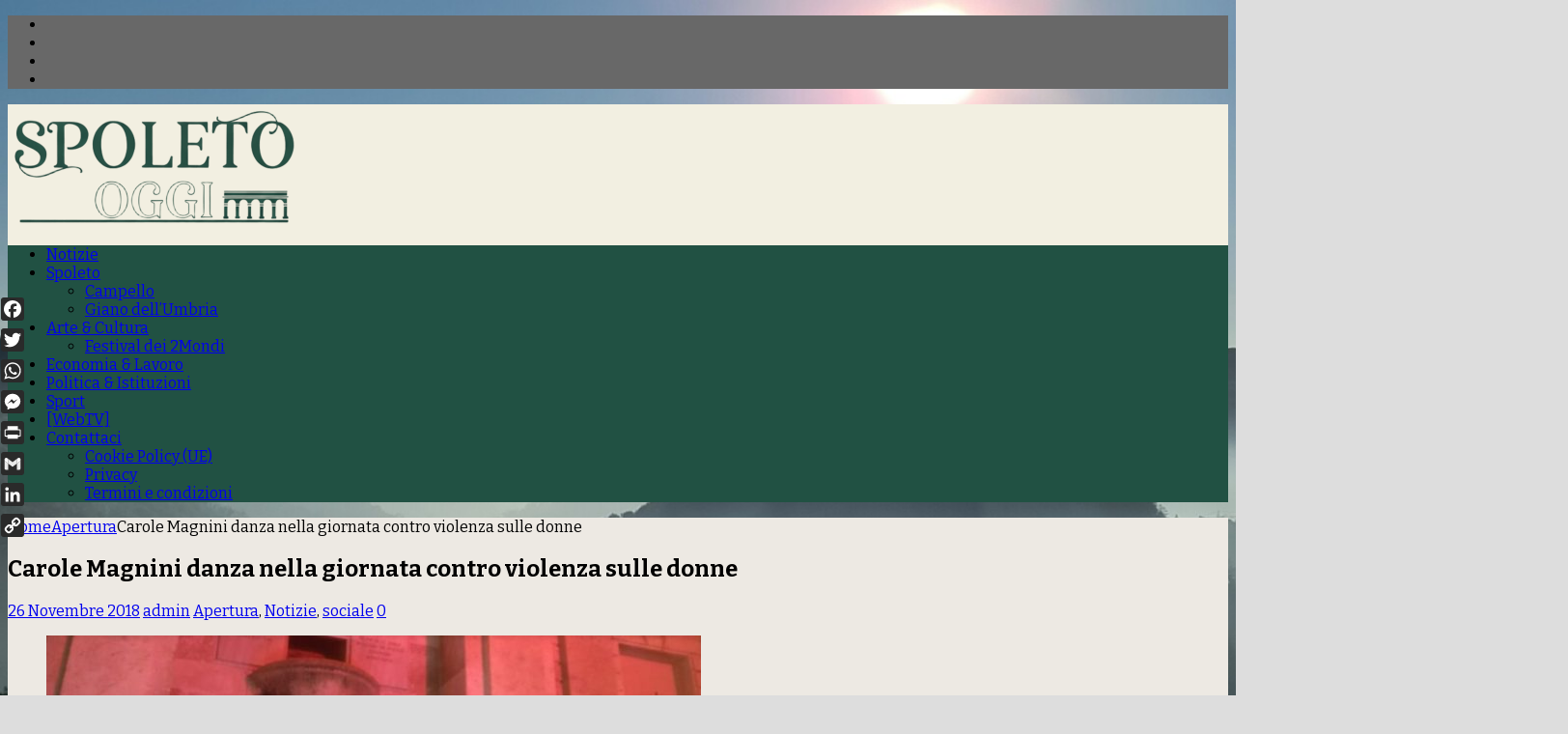

--- FILE ---
content_type: text/html; charset=UTF-8
request_url: https://www.spoletooggi.it/sociale/carole-magnini-danza-contro-violenza-donne-8790/
body_size: 39585
content:
<!DOCTYPE html>
<html class="no-js mh-two-sb" lang="it-IT" prefix="og: http://ogp.me/ns# article: http://ogp.me/ns/article#">
<head>
<meta charset="UTF-8">
<meta name="viewport" content="width=device-width, initial-scale=1.0">
<link rel="profile" href="http://gmpg.org/xfn/11" />
<link rel="pingback" href="https://www.spoletooggi.it/xmlrpc.php" />
<meta name='robots' content='index, follow, max-image-preview:large, max-snippet:-1, max-video-preview:-1' />

	<!-- This site is optimized with the Yoast SEO plugin v26.8 - https://yoast.com/product/yoast-seo-wordpress/ -->
	<title>Carole Magnini danza nella giornata contro violenza sulle donne</title>
	<meta name="description" content="Carole Magnini danza nella giornata contro violenza sulle donne Il Sindaco Umberto de Augustinis ha definito la violenza..." />
	<link rel="canonical" href="https://www.spoletooggi.it/sociale/carole-magnini-danza-contro-violenza-donne-8790/" />
	<meta name="twitter:label1" content="Scritto da" />
	<meta name="twitter:data1" content="admin" />
	<meta name="twitter:label2" content="Tempo di lettura stimato" />
	<meta name="twitter:data2" content="1 minuto" />
	<script type="application/ld+json" class="yoast-schema-graph">{"@context":"https://schema.org","@graph":[{"@type":"Article","@id":"https://www.spoletooggi.it/sociale/carole-magnini-danza-contro-violenza-donne-8790/#article","isPartOf":{"@id":"https://www.spoletooggi.it/sociale/carole-magnini-danza-contro-violenza-donne-8790/"},"author":{"name":"admin","@id":"https://www.spoletooggi.it/#/schema/person/6253f4e1c7d668e0e97d9c70b015406f"},"headline":"Carole Magnini danza nella giornata contro violenza sulle donne","datePublished":"2018-11-26T22:08:26+00:00","mainEntityOfPage":{"@id":"https://www.spoletooggi.it/sociale/carole-magnini-danza-contro-violenza-donne-8790/"},"wordCount":256,"commentCount":0,"publisher":{"@id":"https://www.spoletooggi.it/#organization"},"image":{"@id":"https://www.spoletooggi.it/sociale/carole-magnini-danza-contro-violenza-donne-8790/#primaryimage"},"thumbnailUrl":"https://www.spoletooggi.it/wp-content/uploads/2018/11/Carole-Magnini.jpg","keywords":["Carole Magnini","danza","donne","violenza"],"articleSection":["Apertura","Notizie","sociale"],"inLanguage":"it-IT","potentialAction":[{"@type":"CommentAction","name":"Comment","target":["https://www.spoletooggi.it/sociale/carole-magnini-danza-contro-violenza-donne-8790/#respond"]}]},{"@type":"WebPage","@id":"https://www.spoletooggi.it/sociale/carole-magnini-danza-contro-violenza-donne-8790/","url":"https://www.spoletooggi.it/sociale/carole-magnini-danza-contro-violenza-donne-8790/","name":"Carole Magnini danza nella giornata contro violenza sulle donne","isPartOf":{"@id":"https://www.spoletooggi.it/#website"},"primaryImageOfPage":{"@id":"https://www.spoletooggi.it/sociale/carole-magnini-danza-contro-violenza-donne-8790/#primaryimage"},"image":{"@id":"https://www.spoletooggi.it/sociale/carole-magnini-danza-contro-violenza-donne-8790/#primaryimage"},"thumbnailUrl":"https://www.spoletooggi.it/wp-content/uploads/2018/11/Carole-Magnini.jpg","datePublished":"2018-11-26T22:08:26+00:00","description":"Carole Magnini danza nella giornata contro violenza sulle donne Il Sindaco Umberto de Augustinis ha definito la violenza...","breadcrumb":{"@id":"https://www.spoletooggi.it/sociale/carole-magnini-danza-contro-violenza-donne-8790/#breadcrumb"},"inLanguage":"it-IT","potentialAction":[{"@type":"ReadAction","target":["https://www.spoletooggi.it/sociale/carole-magnini-danza-contro-violenza-donne-8790/"]}]},{"@type":"ImageObject","inLanguage":"it-IT","@id":"https://www.spoletooggi.it/sociale/carole-magnini-danza-contro-violenza-donne-8790/#primaryimage","url":"https://www.spoletooggi.it/wp-content/uploads/2018/11/Carole-Magnini.jpg","contentUrl":"https://www.spoletooggi.it/wp-content/uploads/2018/11/Carole-Magnini.jpg","width":1024,"height":537,"caption":"Carole Magnini danza nella giornata contro violenza sulle donne"},{"@type":"BreadcrumbList","@id":"https://www.spoletooggi.it/sociale/carole-magnini-danza-contro-violenza-donne-8790/#breadcrumb","itemListElement":[{"@type":"ListItem","position":1,"name":"Home","item":"https://www.spoletooggi.it/"},{"@type":"ListItem","position":2,"name":"Carole Magnini danza nella giornata contro violenza sulle donne"}]},{"@type":"WebSite","@id":"https://www.spoletooggi.it/#website","url":"https://www.spoletooggi.it/","name":"Spoleto Oggi","description":"Direttore Marcello Migliosi","publisher":{"@id":"https://www.spoletooggi.it/#organization"},"potentialAction":[{"@type":"SearchAction","target":{"@type":"EntryPoint","urlTemplate":"https://www.spoletooggi.it/?s={search_term_string}"},"query-input":{"@type":"PropertyValueSpecification","valueRequired":true,"valueName":"search_term_string"}}],"inLanguage":"it-IT"},{"@type":"Organization","@id":"https://www.spoletooggi.it/#organization","name":"Spoleto Oggi","url":"https://www.spoletooggi.it/","logo":{"@type":"ImageObject","inLanguage":"it-IT","@id":"https://www.spoletooggi.it/#/schema/logo/image/","url":"https://www.spoletooggi.it/wp-content/uploads/2025/08/cropped-SPOLETO-OGGI-2000.png-SITO.png","contentUrl":"https://www.spoletooggi.it/wp-content/uploads/2025/08/cropped-SPOLETO-OGGI-2000.png-SITO.png","width":299,"height":126,"caption":"Spoleto Oggi"},"image":{"@id":"https://www.spoletooggi.it/#/schema/logo/image/"},"sameAs":["https://www.facebook.com/pages/Spoleto-Oggi/366580860169820?fref=ts","https://x.com/SpoletoOggi"]},{"@type":"Person","@id":"https://www.spoletooggi.it/#/schema/person/6253f4e1c7d668e0e97d9c70b015406f","name":"admin","image":{"@type":"ImageObject","inLanguage":"it-IT","@id":"https://www.spoletooggi.it/#/schema/person/image/","url":"https://secure.gravatar.com/avatar/9dfe4c588838c569bc8268b0cebc24dc798280a69c4bd743b03bda18aefe2cef?s=96&d=mm&r=g","contentUrl":"https://secure.gravatar.com/avatar/9dfe4c588838c569bc8268b0cebc24dc798280a69c4bd743b03bda18aefe2cef?s=96&d=mm&r=g","caption":"admin"}}]}</script>
	<!-- / Yoast SEO plugin. -->


<link rel='dns-prefetch' href='//static.addtoany.com' />
<link rel='dns-prefetch' href='//fonts.googleapis.com' />
<link rel="alternate" type="application/rss+xml" title="Spoleto Oggi &raquo; Feed" href="https://www.spoletooggi.it/feed/" />
<link rel="alternate" type="application/rss+xml" title="Spoleto Oggi &raquo; Feed dei commenti" href="https://www.spoletooggi.it/comments/feed/" />
<link rel="alternate" type="application/rss+xml" title="Spoleto Oggi &raquo; Carole Magnini danza nella giornata contro violenza sulle donne Feed dei commenti" href="https://www.spoletooggi.it/sociale/carole-magnini-danza-contro-violenza-donne-8790/feed/" />
<link rel="alternate" title="oEmbed (JSON)" type="application/json+oembed" href="https://www.spoletooggi.it/wp-json/oembed/1.0/embed?url=https%3A%2F%2Fwww.spoletooggi.it%2Fsociale%2Fcarole-magnini-danza-contro-violenza-donne-8790%2F" />
<link rel="alternate" title="oEmbed (XML)" type="text/xml+oembed" href="https://www.spoletooggi.it/wp-json/oembed/1.0/embed?url=https%3A%2F%2Fwww.spoletooggi.it%2Fsociale%2Fcarole-magnini-danza-contro-violenza-donne-8790%2F&#038;format=xml" />
<style id='wp-img-auto-sizes-contain-inline-css' type='text/css'>
img:is([sizes=auto i],[sizes^="auto," i]){contain-intrinsic-size:3000px 1500px}
/*# sourceURL=wp-img-auto-sizes-contain-inline-css */
</style>
<style id='wp-emoji-styles-inline-css' type='text/css'>

	img.wp-smiley, img.emoji {
		display: inline !important;
		border: none !important;
		box-shadow: none !important;
		height: 1em !important;
		width: 1em !important;
		margin: 0 0.07em !important;
		vertical-align: -0.1em !important;
		background: none !important;
		padding: 0 !important;
	}
/*# sourceURL=wp-emoji-styles-inline-css */
</style>
<style id='wp-block-library-inline-css' type='text/css'>
:root{--wp-block-synced-color:#7a00df;--wp-block-synced-color--rgb:122,0,223;--wp-bound-block-color:var(--wp-block-synced-color);--wp-editor-canvas-background:#ddd;--wp-admin-theme-color:#007cba;--wp-admin-theme-color--rgb:0,124,186;--wp-admin-theme-color-darker-10:#006ba1;--wp-admin-theme-color-darker-10--rgb:0,107,160.5;--wp-admin-theme-color-darker-20:#005a87;--wp-admin-theme-color-darker-20--rgb:0,90,135;--wp-admin-border-width-focus:2px}@media (min-resolution:192dpi){:root{--wp-admin-border-width-focus:1.5px}}.wp-element-button{cursor:pointer}:root .has-very-light-gray-background-color{background-color:#eee}:root .has-very-dark-gray-background-color{background-color:#313131}:root .has-very-light-gray-color{color:#eee}:root .has-very-dark-gray-color{color:#313131}:root .has-vivid-green-cyan-to-vivid-cyan-blue-gradient-background{background:linear-gradient(135deg,#00d084,#0693e3)}:root .has-purple-crush-gradient-background{background:linear-gradient(135deg,#34e2e4,#4721fb 50%,#ab1dfe)}:root .has-hazy-dawn-gradient-background{background:linear-gradient(135deg,#faaca8,#dad0ec)}:root .has-subdued-olive-gradient-background{background:linear-gradient(135deg,#fafae1,#67a671)}:root .has-atomic-cream-gradient-background{background:linear-gradient(135deg,#fdd79a,#004a59)}:root .has-nightshade-gradient-background{background:linear-gradient(135deg,#330968,#31cdcf)}:root .has-midnight-gradient-background{background:linear-gradient(135deg,#020381,#2874fc)}:root{--wp--preset--font-size--normal:16px;--wp--preset--font-size--huge:42px}.has-regular-font-size{font-size:1em}.has-larger-font-size{font-size:2.625em}.has-normal-font-size{font-size:var(--wp--preset--font-size--normal)}.has-huge-font-size{font-size:var(--wp--preset--font-size--huge)}.has-text-align-center{text-align:center}.has-text-align-left{text-align:left}.has-text-align-right{text-align:right}.has-fit-text{white-space:nowrap!important}#end-resizable-editor-section{display:none}.aligncenter{clear:both}.items-justified-left{justify-content:flex-start}.items-justified-center{justify-content:center}.items-justified-right{justify-content:flex-end}.items-justified-space-between{justify-content:space-between}.screen-reader-text{border:0;clip-path:inset(50%);height:1px;margin:-1px;overflow:hidden;padding:0;position:absolute;width:1px;word-wrap:normal!important}.screen-reader-text:focus{background-color:#ddd;clip-path:none;color:#444;display:block;font-size:1em;height:auto;left:5px;line-height:normal;padding:15px 23px 14px;text-decoration:none;top:5px;width:auto;z-index:100000}html :where(.has-border-color){border-style:solid}html :where([style*=border-top-color]){border-top-style:solid}html :where([style*=border-right-color]){border-right-style:solid}html :where([style*=border-bottom-color]){border-bottom-style:solid}html :where([style*=border-left-color]){border-left-style:solid}html :where([style*=border-width]){border-style:solid}html :where([style*=border-top-width]){border-top-style:solid}html :where([style*=border-right-width]){border-right-style:solid}html :where([style*=border-bottom-width]){border-bottom-style:solid}html :where([style*=border-left-width]){border-left-style:solid}html :where(img[class*=wp-image-]){height:auto;max-width:100%}:where(figure){margin:0 0 1em}html :where(.is-position-sticky){--wp-admin--admin-bar--position-offset:var(--wp-admin--admin-bar--height,0px)}@media screen and (max-width:600px){html :where(.is-position-sticky){--wp-admin--admin-bar--position-offset:0px}}

/*# sourceURL=wp-block-library-inline-css */
</style><style id='global-styles-inline-css' type='text/css'>
:root{--wp--preset--aspect-ratio--square: 1;--wp--preset--aspect-ratio--4-3: 4/3;--wp--preset--aspect-ratio--3-4: 3/4;--wp--preset--aspect-ratio--3-2: 3/2;--wp--preset--aspect-ratio--2-3: 2/3;--wp--preset--aspect-ratio--16-9: 16/9;--wp--preset--aspect-ratio--9-16: 9/16;--wp--preset--color--black: #000000;--wp--preset--color--cyan-bluish-gray: #abb8c3;--wp--preset--color--white: #ffffff;--wp--preset--color--pale-pink: #f78da7;--wp--preset--color--vivid-red: #cf2e2e;--wp--preset--color--luminous-vivid-orange: #ff6900;--wp--preset--color--luminous-vivid-amber: #fcb900;--wp--preset--color--light-green-cyan: #7bdcb5;--wp--preset--color--vivid-green-cyan: #00d084;--wp--preset--color--pale-cyan-blue: #8ed1fc;--wp--preset--color--vivid-cyan-blue: #0693e3;--wp--preset--color--vivid-purple: #9b51e0;--wp--preset--gradient--vivid-cyan-blue-to-vivid-purple: linear-gradient(135deg,rgb(6,147,227) 0%,rgb(155,81,224) 100%);--wp--preset--gradient--light-green-cyan-to-vivid-green-cyan: linear-gradient(135deg,rgb(122,220,180) 0%,rgb(0,208,130) 100%);--wp--preset--gradient--luminous-vivid-amber-to-luminous-vivid-orange: linear-gradient(135deg,rgb(252,185,0) 0%,rgb(255,105,0) 100%);--wp--preset--gradient--luminous-vivid-orange-to-vivid-red: linear-gradient(135deg,rgb(255,105,0) 0%,rgb(207,46,46) 100%);--wp--preset--gradient--very-light-gray-to-cyan-bluish-gray: linear-gradient(135deg,rgb(238,238,238) 0%,rgb(169,184,195) 100%);--wp--preset--gradient--cool-to-warm-spectrum: linear-gradient(135deg,rgb(74,234,220) 0%,rgb(151,120,209) 20%,rgb(207,42,186) 40%,rgb(238,44,130) 60%,rgb(251,105,98) 80%,rgb(254,248,76) 100%);--wp--preset--gradient--blush-light-purple: linear-gradient(135deg,rgb(255,206,236) 0%,rgb(152,150,240) 100%);--wp--preset--gradient--blush-bordeaux: linear-gradient(135deg,rgb(254,205,165) 0%,rgb(254,45,45) 50%,rgb(107,0,62) 100%);--wp--preset--gradient--luminous-dusk: linear-gradient(135deg,rgb(255,203,112) 0%,rgb(199,81,192) 50%,rgb(65,88,208) 100%);--wp--preset--gradient--pale-ocean: linear-gradient(135deg,rgb(255,245,203) 0%,rgb(182,227,212) 50%,rgb(51,167,181) 100%);--wp--preset--gradient--electric-grass: linear-gradient(135deg,rgb(202,248,128) 0%,rgb(113,206,126) 100%);--wp--preset--gradient--midnight: linear-gradient(135deg,rgb(2,3,129) 0%,rgb(40,116,252) 100%);--wp--preset--font-size--small: 13px;--wp--preset--font-size--medium: 20px;--wp--preset--font-size--large: 36px;--wp--preset--font-size--x-large: 42px;--wp--preset--spacing--20: 0.44rem;--wp--preset--spacing--30: 0.67rem;--wp--preset--spacing--40: 1rem;--wp--preset--spacing--50: 1.5rem;--wp--preset--spacing--60: 2.25rem;--wp--preset--spacing--70: 3.38rem;--wp--preset--spacing--80: 5.06rem;--wp--preset--shadow--natural: 6px 6px 9px rgba(0, 0, 0, 0.2);--wp--preset--shadow--deep: 12px 12px 50px rgba(0, 0, 0, 0.4);--wp--preset--shadow--sharp: 6px 6px 0px rgba(0, 0, 0, 0.2);--wp--preset--shadow--outlined: 6px 6px 0px -3px rgb(255, 255, 255), 6px 6px rgb(0, 0, 0);--wp--preset--shadow--crisp: 6px 6px 0px rgb(0, 0, 0);}:where(.is-layout-flex){gap: 0.5em;}:where(.is-layout-grid){gap: 0.5em;}body .is-layout-flex{display: flex;}.is-layout-flex{flex-wrap: wrap;align-items: center;}.is-layout-flex > :is(*, div){margin: 0;}body .is-layout-grid{display: grid;}.is-layout-grid > :is(*, div){margin: 0;}:where(.wp-block-columns.is-layout-flex){gap: 2em;}:where(.wp-block-columns.is-layout-grid){gap: 2em;}:where(.wp-block-post-template.is-layout-flex){gap: 1.25em;}:where(.wp-block-post-template.is-layout-grid){gap: 1.25em;}.has-black-color{color: var(--wp--preset--color--black) !important;}.has-cyan-bluish-gray-color{color: var(--wp--preset--color--cyan-bluish-gray) !important;}.has-white-color{color: var(--wp--preset--color--white) !important;}.has-pale-pink-color{color: var(--wp--preset--color--pale-pink) !important;}.has-vivid-red-color{color: var(--wp--preset--color--vivid-red) !important;}.has-luminous-vivid-orange-color{color: var(--wp--preset--color--luminous-vivid-orange) !important;}.has-luminous-vivid-amber-color{color: var(--wp--preset--color--luminous-vivid-amber) !important;}.has-light-green-cyan-color{color: var(--wp--preset--color--light-green-cyan) !important;}.has-vivid-green-cyan-color{color: var(--wp--preset--color--vivid-green-cyan) !important;}.has-pale-cyan-blue-color{color: var(--wp--preset--color--pale-cyan-blue) !important;}.has-vivid-cyan-blue-color{color: var(--wp--preset--color--vivid-cyan-blue) !important;}.has-vivid-purple-color{color: var(--wp--preset--color--vivid-purple) !important;}.has-black-background-color{background-color: var(--wp--preset--color--black) !important;}.has-cyan-bluish-gray-background-color{background-color: var(--wp--preset--color--cyan-bluish-gray) !important;}.has-white-background-color{background-color: var(--wp--preset--color--white) !important;}.has-pale-pink-background-color{background-color: var(--wp--preset--color--pale-pink) !important;}.has-vivid-red-background-color{background-color: var(--wp--preset--color--vivid-red) !important;}.has-luminous-vivid-orange-background-color{background-color: var(--wp--preset--color--luminous-vivid-orange) !important;}.has-luminous-vivid-amber-background-color{background-color: var(--wp--preset--color--luminous-vivid-amber) !important;}.has-light-green-cyan-background-color{background-color: var(--wp--preset--color--light-green-cyan) !important;}.has-vivid-green-cyan-background-color{background-color: var(--wp--preset--color--vivid-green-cyan) !important;}.has-pale-cyan-blue-background-color{background-color: var(--wp--preset--color--pale-cyan-blue) !important;}.has-vivid-cyan-blue-background-color{background-color: var(--wp--preset--color--vivid-cyan-blue) !important;}.has-vivid-purple-background-color{background-color: var(--wp--preset--color--vivid-purple) !important;}.has-black-border-color{border-color: var(--wp--preset--color--black) !important;}.has-cyan-bluish-gray-border-color{border-color: var(--wp--preset--color--cyan-bluish-gray) !important;}.has-white-border-color{border-color: var(--wp--preset--color--white) !important;}.has-pale-pink-border-color{border-color: var(--wp--preset--color--pale-pink) !important;}.has-vivid-red-border-color{border-color: var(--wp--preset--color--vivid-red) !important;}.has-luminous-vivid-orange-border-color{border-color: var(--wp--preset--color--luminous-vivid-orange) !important;}.has-luminous-vivid-amber-border-color{border-color: var(--wp--preset--color--luminous-vivid-amber) !important;}.has-light-green-cyan-border-color{border-color: var(--wp--preset--color--light-green-cyan) !important;}.has-vivid-green-cyan-border-color{border-color: var(--wp--preset--color--vivid-green-cyan) !important;}.has-pale-cyan-blue-border-color{border-color: var(--wp--preset--color--pale-cyan-blue) !important;}.has-vivid-cyan-blue-border-color{border-color: var(--wp--preset--color--vivid-cyan-blue) !important;}.has-vivid-purple-border-color{border-color: var(--wp--preset--color--vivid-purple) !important;}.has-vivid-cyan-blue-to-vivid-purple-gradient-background{background: var(--wp--preset--gradient--vivid-cyan-blue-to-vivid-purple) !important;}.has-light-green-cyan-to-vivid-green-cyan-gradient-background{background: var(--wp--preset--gradient--light-green-cyan-to-vivid-green-cyan) !important;}.has-luminous-vivid-amber-to-luminous-vivid-orange-gradient-background{background: var(--wp--preset--gradient--luminous-vivid-amber-to-luminous-vivid-orange) !important;}.has-luminous-vivid-orange-to-vivid-red-gradient-background{background: var(--wp--preset--gradient--luminous-vivid-orange-to-vivid-red) !important;}.has-very-light-gray-to-cyan-bluish-gray-gradient-background{background: var(--wp--preset--gradient--very-light-gray-to-cyan-bluish-gray) !important;}.has-cool-to-warm-spectrum-gradient-background{background: var(--wp--preset--gradient--cool-to-warm-spectrum) !important;}.has-blush-light-purple-gradient-background{background: var(--wp--preset--gradient--blush-light-purple) !important;}.has-blush-bordeaux-gradient-background{background: var(--wp--preset--gradient--blush-bordeaux) !important;}.has-luminous-dusk-gradient-background{background: var(--wp--preset--gradient--luminous-dusk) !important;}.has-pale-ocean-gradient-background{background: var(--wp--preset--gradient--pale-ocean) !important;}.has-electric-grass-gradient-background{background: var(--wp--preset--gradient--electric-grass) !important;}.has-midnight-gradient-background{background: var(--wp--preset--gradient--midnight) !important;}.has-small-font-size{font-size: var(--wp--preset--font-size--small) !important;}.has-medium-font-size{font-size: var(--wp--preset--font-size--medium) !important;}.has-large-font-size{font-size: var(--wp--preset--font-size--large) !important;}.has-x-large-font-size{font-size: var(--wp--preset--font-size--x-large) !important;}
/*# sourceURL=global-styles-inline-css */
</style>

<style id='classic-theme-styles-inline-css' type='text/css'>
/*! This file is auto-generated */
.wp-block-button__link{color:#fff;background-color:#32373c;border-radius:9999px;box-shadow:none;text-decoration:none;padding:calc(.667em + 2px) calc(1.333em + 2px);font-size:1.125em}.wp-block-file__button{background:#32373c;color:#fff;text-decoration:none}
/*# sourceURL=/wp-includes/css/classic-themes.min.css */
</style>
<link rel='stylesheet' id='pageScrollButtonsStyle-css' href='https://www.spoletooggi.it/wp-content/plugins/smooth-page-scroll-updown-buttons/assets/css/smooth-page-scroll-updown-buttons.css?ver=1.4.2' type='text/css' media='all' />
<link rel='stylesheet' id='wpah-front-styles-css' href='https://www.spoletooggi.it/wp-content/plugins/wp-accessibility-helper/assets/css/wp-accessibility-helper.min.css?ver=0.5.9.4' type='text/css' media='all' />
<link rel='stylesheet' id='cmplz-general-css' href='https://www.spoletooggi.it/wp-content/plugins/complianz-gdpr/assets/css/cookieblocker.min.css?ver=1766582503' type='text/css' media='all' />
<link rel='stylesheet' id='mh-font-awesome-css' href='https://www.spoletooggi.it/wp-content/themes/mh-magazine/includes/font-awesome.min.css' type='text/css' media='all' />
<link rel='stylesheet' id='mh-magazine-css' href='https://www.spoletooggi.it/wp-content/themes/mh-magazine/style.css?ver=3.9.13' type='text/css' media='all' />
<link rel='stylesheet' id='mh-google-fonts-css' href='https://fonts.googleapis.com/css?family=Bitter:300,400,400italic,600,700%7cOpen+Sans:300,400,400italic,600,700' type='text/css' media='all' />
<link rel='stylesheet' id='addtoany-css' href='https://www.spoletooggi.it/wp-content/plugins/add-to-any/addtoany.min.css?ver=1.16' type='text/css' media='all' />
<script type="text/javascript" id="addtoany-core-js-before">
/* <![CDATA[ */
window.a2a_config=window.a2a_config||{};a2a_config.callbacks=[];a2a_config.overlays=[];a2a_config.templates={};a2a_localize = {
	Share: "Condividi",
	Save: "Salva",
	Subscribe: "Abbonati",
	Email: "Email",
	Bookmark: "Segnalibro",
	ShowAll: "espandi",
	ShowLess: "comprimi",
	FindServices: "Trova servizi",
	FindAnyServiceToAddTo: "Trova subito un servizio da aggiungere",
	PoweredBy: "Powered by",
	ShareViaEmail: "Condividi via email",
	SubscribeViaEmail: "Iscriviti via email",
	BookmarkInYourBrowser: "Aggiungi ai segnalibri",
	BookmarkInstructions: "Premi Ctrl+D o \u2318+D per mettere questa pagina nei preferiti",
	AddToYourFavorites: "Aggiungi ai favoriti",
	SendFromWebOrProgram: "Invia da qualsiasi indirizzo email o programma di posta elettronica",
	EmailProgram: "Programma di posta elettronica",
	More: "Di più&#8230;",
	ThanksForSharing: "Grazie per la condivisione!",
	ThanksForFollowing: "Grazie per il following!"
};

a2a_config.icon_color="#2a2a2a,#ffffff";

//# sourceURL=addtoany-core-js-before
/* ]]> */
</script>
<script type="text/javascript" defer src="https://static.addtoany.com/menu/page.js" id="addtoany-core-js"></script>
<script type="text/javascript" src="https://www.spoletooggi.it/wp-includes/js/jquery/jquery.min.js?ver=3.7.1" id="jquery-core-js"></script>
<script type="text/javascript" src="https://www.spoletooggi.it/wp-includes/js/jquery/jquery-migrate.min.js?ver=3.4.1" id="jquery-migrate-js"></script>
<script type="text/javascript" defer src="https://www.spoletooggi.it/wp-content/plugins/add-to-any/addtoany.min.js?ver=1.1" id="addtoany-jquery-js"></script>
<script type="text/javascript" id="fastcache-js-extra">
/* <![CDATA[ */
var ajax_var = {"url":"https://www.spoletooggi.it/wp-admin/admin-ajax.php","nonce":"9ab33d1c37"};
var fastcache_confirm = {"message_base":"Le cache vengono automaticamente rigenerate allo scadere del TTL di default o al valore TTL impostato negli appositi campi. Per questo motivo suggeriamo di non effettuare il purge ma di attendere il tempo indicato in TTL.","message_question":"Vuoi procedere comunque con la cancellazione","message_this":"della cache di questa pagina?","message_all":"di tutta la cache?","message_homepage":"della cache della homepage?"};
//# sourceURL=fastcache-js-extra
/* ]]> */
</script>
<script type="text/javascript" src="https://www.spoletooggi.it/wp-content/plugins/fastcache-by-host-it/src/Host/public/js/fastcache-public.js?ver=1768931531" id="fastcache-js"></script>
<script type="text/javascript" src="https://www.spoletooggi.it/wp-content/themes/mh-magazine/js/scripts.js?ver=3.9.13" id="mh-scripts-js"></script>
<link rel="https://api.w.org/" href="https://www.spoletooggi.it/wp-json/" /><link rel="alternate" title="JSON" type="application/json" href="https://www.spoletooggi.it/wp-json/wp/v2/posts/8790" /><link rel="EditURI" type="application/rsd+xml" title="RSD" href="https://www.spoletooggi.it/xmlrpc.php?rsd" />
<meta name="generator" content="WordPress 6.9" />
<link rel='shortlink' href='https://www.spoletooggi.it/?p=8790' />

<!-- This site is using AdRotate v5.17.2 to display their advertisements - https://ajdg.solutions/ -->
<!-- AdRotate CSS -->
<style type="text/css" media="screen">
	.g { margin:0px; padding:0px; overflow:hidden; line-height:1; zoom:1; }
	.g img { height:auto; }
	.g-col { position:relative; float:left; }
	.g-col:first-child { margin-left: 0; }
	.g-col:last-child { margin-right: 0; }
	.g-1 { margin:0px;  width:100%; max-width:326px; height:100%; max-height:326px; }
	@media only screen and (max-width: 480px) {
		.g-col, .g-dyn, .g-single { width:100%; margin-left:0; margin-right:0; }
	}
</style>
<!-- /AdRotate CSS -->

<meta property="og:title" name="og:title" content="Carole Magnini danza nella giornata contro violenza sulle donne" />
<meta property="og:type" name="og:type" content="article" />
<meta property="og:image" name="og:image" content="https://www.spoletooggi.it/wp-content/uploads/2018/11/Carole-Magnini-720x399.jpg" />
<meta property="og:url" name="og:url" content="https://www.spoletooggi.it/sociale/carole-magnini-danza-contro-violenza-donne-8790/" />
<meta property="og:description" name="og:description" content="Carole Magnini danza nella giornata contro violenza sulle donne La [Leggi altro]" />
<meta property="og:locale" name="og:locale" content="it_IT" />
<meta property="og:site_name" name="og:site_name" content="Spoleto Oggi" />
<meta property="twitter:card" name="twitter:card" content="summary_large_image" />
<meta property="article:tag" name="article:tag" content="Carole Magnini" />
<meta property="article:tag" name="article:tag" content="danza" />
<meta property="article:tag" name="article:tag" content="donne" />
<meta property="article:tag" name="article:tag" content="violenza" />
<meta property="article:section" name="article:section" content="Apertura" />
<meta property="article:published_time" name="article:published_time" content="2018-11-26T23:08:26+01:00" />
<meta property="article:modified_time" name="article:modified_time" content="2018-11-26T23:08:26+01:00" />
<meta property="article:author" name="article:author" content="https://www.spoletooggi.it/author/admin/" />
			<style>.cmplz-hidden {
					display: none !important;
				}</style><!-- Analytics by WP Statistics - https://wp-statistics.com -->
<style type="text/css">
.mh-header { background: #f2efe1; }
.mh-wrapper, .mh-widget-layout8 .mh-widget-title-inner, #mh-mobile .mh-slider-layout4 .mh-slider-caption { background: #ede9e3; }
.mh-breadcrumb, .entry-header .entry-meta, .mh-subheading-top, .mh-author-box, .mh-author-box-avatar, .mh-post-nav, .mh-comment-list .comment-body, .mh-comment-list .avatar, .mh-ping-list .mh-ping-item, .mh-ping-list .mh-ping-item:first-child, .mh-loop-description, .mh-loop-ad, .mh-sitemap-list > li, .mh-sitemap-list .children li, .mh-widget-layout7 .mh-widget-title, .mh-custom-posts-item, .mh-posts-large-item, .mh-posts-list-item, #mh-mobile .mh-posts-grid, #mh-mobile .mh-posts-grid-col, #mh-mobile .mh-posts-digest-wrap, #mh-mobile .mh-posts-digest-item, #mh-mobile .mh-posts-focus-item, .mh-category-column-item, .mh-user-item, .widget_archive li, .widget_categories li, .widget_pages li a, .widget_meta li, .widget_nav_menu .menu > li, .widget_rss li, .widget_recent_entries li, .recentcomments, .mh-box, table, td, th, pre { border-color: rgba(255, 255, 255, 0.3); }
#mh-mobile .mh-posts-stacked-overlay-small { border-color: #ede9e3; }
.mh-navigation li:hover, .mh-navigation ul li:hover > ul, .mh-main-nav-wrap, .mh-main-nav, .mh-social-nav li a:hover, .entry-tags li, .mh-slider-caption, .mh-widget-layout8 .mh-widget-title .mh-footer-widget-title-inner, .mh-widget-col-1 .mh-slider-caption, .mh-widget-col-1 .mh-posts-lineup-caption, .mh-carousel-layout1, .mh-spotlight-widget, .mh-social-widget li a, .mh-author-bio-widget, .mh-footer-widget .mh-tab-comment-excerpt, .mh-nip-item:hover .mh-nip-overlay, .mh-widget .tagcloud a, .mh-footer-widget .tagcloud a, .mh-footer, .mh-copyright-wrap, input[type=submit]:hover, #infinite-handle span:hover { background: #215143; }
.mh-extra-nav-bg { background: rgba(33, 81, 67, 0.2); }
.mh-slider-caption, .mh-posts-stacked-title, .mh-posts-lineup-caption { background: #215143; background: rgba(33, 81, 67, 0.8); }
@media screen and (max-width: 900px) { #mh-mobile .mh-slider-caption, #mh-mobile .mh-posts-lineup-caption { background: rgba(33, 81, 67, 1); } }
.slicknav_menu, .slicknav_nav ul, #mh-mobile .mh-footer-widget .mh-posts-stacked-overlay { border-color: #215143; }
.mh-copyright, .mh-copyright a { color: #fff; }
.mh-widget-layout4 .mh-widget-title { background: #686868; background: rgba(104, 104, 104, 0.6); }
.mh-preheader, .mh-wide-layout .mh-subheader, .mh-ticker-title, .mh-main-nav li:hover, .mh-footer-nav, .slicknav_menu, .slicknav_btn, .slicknav_nav .slicknav_item:hover, .slicknav_nav a:hover, .mh-back-to-top, .mh-subheading, .entry-tags .fa, .entry-tags li:hover, .mh-widget-layout2 .mh-widget-title, .mh-widget-layout4 .mh-widget-title-inner, .mh-widget-layout4 .mh-footer-widget-title, .mh-widget-layout5 .mh-widget-title-inner, .mh-widget-layout6 .mh-widget-title, #mh-mobile .flex-control-paging li a.flex-active, .mh-image-caption, .mh-carousel-layout1 .mh-carousel-caption, .mh-tab-button.active, .mh-tab-button.active:hover, .mh-footer-widget .mh-tab-button.active, .mh-social-widget li:hover a, .mh-footer-widget .mh-social-widget li a, .mh-footer-widget .mh-author-bio-widget, .tagcloud a:hover, .mh-widget .tagcloud a:hover, .mh-footer-widget .tagcloud a:hover, .mh-posts-stacked-item .mh-meta, .page-numbers:hover, .mh-loop-pagination .current, .mh-comments-pagination .current, .pagelink, a:hover .pagelink, input[type=submit], #infinite-handle span { background: #686868; }
.mh-main-nav-wrap .slicknav_nav ul, blockquote, .mh-widget-layout1 .mh-widget-title, .mh-widget-layout3 .mh-widget-title, .mh-widget-layout5 .mh-widget-title, .mh-widget-layout8 .mh-widget-title:after, #mh-mobile .mh-slider-caption, .mh-carousel-layout1, .mh-spotlight-widget, .mh-author-bio-widget, .mh-author-bio-title, .mh-author-bio-image-frame, .mh-video-widget, .mh-tab-buttons, textarea:hover, input[type=text]:hover, input[type=email]:hover, input[type=tel]:hover, input[type=url]:hover { border-color: #686868; }
.mh-dropcap, .mh-carousel-layout1 .flex-direction-nav a, .mh-carousel-layout2 .mh-carousel-caption, .mh-posts-digest-small-category, .mh-posts-lineup-more, .bypostauthor .fn:after, .mh-comment-list .comment-reply-link:before, #respond #cancel-comment-reply-link:before { color: #686868; }
.mh-subheader, .page-numbers, a .pagelink, .mh-widget-layout3 .mh-widget-title, .mh-widget .search-form, .mh-tab-button, .mh-tab-content, .mh-nip-widget, .mh-magazine-facebook-page-widget, .mh-social-widget, .mh-posts-horizontal-widget, .mh-ad-spot, .mh-info-spot { background: #bfbfbf; }
.mh-tab-post-item { border-color: rgba(255, 255, 255, 0.3); }
.mh-tab-comment-excerpt { background: rgba(255, 255, 255, 0.6); }
.entry-content a { color: #000000; }
a:hover, .entry-content a:hover, #respond a:hover, #respond #cancel-comment-reply-link:hover, #respond .logged-in-as a:hover, .mh-comment-list .comment-meta a:hover, .mh-ping-list .mh-ping-item a:hover, .mh-meta a:hover, .mh-breadcrumb a:hover, .mh-tabbed-widget a:hover { color: #3d3d3d; }
</style>
<!--[if lt IE 9]>
<script src="https://www.spoletooggi.it/wp-content/themes/mh-magazine/js/css3-mediaqueries.js"></script>
<![endif]-->
<style type="text/css">
.entry-content { font-size: 16px; font-size: 1rem; }
body { font-family: "Bitter", serif; }
</style>
<style type="text/css" id="custom-background-css">
body.custom-background { background-color: #dddddd; background-image: url("https://www.spoletooggi.it/wp-content/uploads/2024/12/spoleto.jpg"); background-position: left top; background-size: cover; background-repeat: no-repeat; background-attachment: fixed; }
</style>
	<link rel="icon" href="https://www.spoletooggi.it/wp-content/uploads/2025/08/cropped-favicon-32x32.jpg" sizes="32x32" />
<link rel="icon" href="https://www.spoletooggi.it/wp-content/uploads/2025/08/cropped-favicon-192x192.jpg" sizes="192x192" />
<link rel="apple-touch-icon" href="https://www.spoletooggi.it/wp-content/uploads/2025/08/cropped-favicon-180x180.jpg" />
<meta name="msapplication-TileImage" content="https://www.spoletooggi.it/wp-content/uploads/2025/08/cropped-favicon-270x270.jpg" />





	</head>
<body data-cmplz=1 id="mh-mobile" class="wp-singular post-template-default single single-post postid-8790 single-format-standard custom-background wp-custom-logo wp-theme-mh-magazine chrome osx wp-accessibility-helper wah_fstype_zoom accessibility-underline-setup accessibility-location-left mh-boxed-layout mh-right-sb mh-loop-layout5 mh-widget-layout3" itemscope="itemscope" itemtype="https://schema.org/WebPage">
<aside class="mh-container mh-header-widget-1">
<div id="adrotate_widgets-328" class="mh-widget mh-header-1 adrotate_widgets"><!-- Errore, Advert al momento non è disponibile a causa di restrizioni di pianificazione / geolocalizzazione! --></div></aside>
<div class="mh-container mh-container-outer">
<div class="mh-header-nav-mobile clearfix"></div>
	<div class="mh-preheader">
    	<div class="mh-container mh-container-inner mh-row clearfix">
							<div class="mh-header-bar-content mh-header-bar-top-left mh-col-2-3 clearfix">
									</div>
										<div class="mh-header-bar-content mh-header-bar-top-right mh-col-1-3 clearfix">
											<nav class="mh-social-icons mh-social-nav mh-social-nav-top clearfix" itemscope="itemscope" itemtype="https://schema.org/SiteNavigationElement">
							<div class="menu-social-widget-container"><ul id="menu-social-widget" class="menu"><li id="menu-item-3657" class="menu-item menu-item-type-custom menu-item-object-custom menu-item-3657"><a href="https://www.facebook.com/Spoleto-Oggi-366580860169820/?fref=ts"><i class="fa fa-mh-social"></i><span class="screen-reader-text">Facebook</span></a></li>
<li id="menu-item-3658" class="menu-item menu-item-type-custom menu-item-object-custom menu-item-3658"><a href="https://twitter.com/umbriajournal_?lang=it"><i class="fa fa-mh-social"></i><span class="screen-reader-text">Twitter</span></a></li>
<li id="menu-item-16169" class="menu-item menu-item-type-custom menu-item-object-custom menu-item-16169"><a href="https://vimeo.com/user2260919"><i class="fa fa-mh-social"></i><span class="screen-reader-text">Vimeo</span></a></li>
<li id="menu-item-3659" class="menu-item menu-item-type-custom menu-item-object-custom menu-item-3659"><a href="https://spoletooggi.it/wp-admin/"><i class="fa fa-mh-social"></i><span class="screen-reader-text">Admin</span></a></li>
</ul></div>						</nav>
									</div>
					</div>
	</div>
<header class="mh-header" itemscope="itemscope" itemtype="https://schema.org/WPHeader">
	<div class="mh-container mh-container-inner clearfix">
		<div class="mh-custom-header clearfix">
<div class="mh-header-columns mh-row clearfix">
<div class="mh-col-1-3 mh-site-identity">
<div class="mh-site-logo" role="banner" itemscope="itemscope" itemtype="http://schema.org/Brand">
<a href="https://www.spoletooggi.it/" class="custom-logo-link" rel="home"><img width="299" height="126" src="https://www.spoletooggi.it/wp-content/uploads/2025/08/cropped-SPOLETO-OGGI-2000.png-SITO.png" class="custom-logo" alt="Spoleto Oggi" decoding="async" /></a></div>
</div>
<aside class="mh-col-2-3 mh-header-widget-2">
<div id="adrotate_widgets-317" class="mh-widget mh-header-2 adrotate_widgets"><!-- Errore, Advert al momento non è disponibile a causa di restrizioni di pianificazione / geolocalizzazione! --></div></aside>
</div>
</div>
	</div>
	<div class="mh-main-nav-wrap">
		<nav class="mh-navigation mh-main-nav mh-container mh-container-inner clearfix" itemscope="itemscope" itemtype="https://schema.org/SiteNavigationElement">
			<div class="menu-menu-principale-container"><ul id="menu-menu-principale" class="menu"><li id="menu-item-15" class="menu-item menu-item-type-taxonomy menu-item-object-category current-post-ancestor current-menu-parent current-post-parent menu-item-15"><a href="https://www.spoletooggi.it/category/notizie/">Notizie</a></li>
<li id="menu-item-16" class="menu-item menu-item-type-taxonomy menu-item-object-category menu-item-has-children menu-item-16"><a href="https://www.spoletooggi.it/category/spoleto/">Spoleto</a>
<ul class="sub-menu">
	<li id="menu-item-2917" class="menu-item menu-item-type-taxonomy menu-item-object-category menu-item-2917"><a href="https://www.spoletooggi.it/category/campello/">Campello</a></li>
	<li id="menu-item-13" class="menu-item menu-item-type-taxonomy menu-item-object-category menu-item-13"><a href="https://www.spoletooggi.it/category/giano-dell-umbria/">Giano dell&#8217;Umbria</a></li>
</ul>
</li>
<li id="menu-item-80" class="menu-item menu-item-type-taxonomy menu-item-object-category menu-item-has-children menu-item-80"><a href="https://www.spoletooggi.it/category/arte-cultura/">Arte &amp; Cultura</a>
<ul class="sub-menu">
	<li id="menu-item-5132" class="menu-item menu-item-type-taxonomy menu-item-object-category menu-item-5132"><a href="https://www.spoletooggi.it/category/arte-cultura/festival-dei-2mondi/">Festival dei 2Mondi</a></li>
</ul>
</li>
<li id="menu-item-82" class="menu-item menu-item-type-taxonomy menu-item-object-category menu-item-82"><a href="https://www.spoletooggi.it/category/economia-lavoro/">Economia &amp; Lavoro</a></li>
<li id="menu-item-81" class="menu-item menu-item-type-taxonomy menu-item-object-category menu-item-81"><a href="https://www.spoletooggi.it/category/politica-istituzioni/">Politica &amp; Istituzioni</a></li>
<li id="menu-item-83" class="menu-item menu-item-type-taxonomy menu-item-object-category menu-item-83"><a href="https://www.spoletooggi.it/category/sport/">Sport</a></li>
<li id="menu-item-16230" class="menu-item menu-item-type-custom menu-item-object-custom menu-item-16230"><a href="https://www.umbriajournaltv.it/">[WebTV]</a></li>
<li id="menu-item-4596" class="menu-item menu-item-type-post_type menu-item-object-page menu-item-has-children menu-item-4596"><a href="https://www.spoletooggi.it/contatti/">Contattaci</a>
<ul class="sub-menu">
	<li id="menu-item-16266" class="menu-item menu-item-type-post_type menu-item-object-page menu-item-16266"><a href="https://www.spoletooggi.it/cookie-policy-ue/">Cookie Policy (UE)</a></li>
	<li id="menu-item-16270" class="menu-item menu-item-type-post_type menu-item-object-page menu-item-privacy-policy menu-item-16270"><a rel="privacy-policy" href="https://www.spoletooggi.it/privacy/">Privacy</a></li>
	<li id="menu-item-16268" class="menu-item menu-item-type-post_type menu-item-object-page menu-item-16268"><a href="https://www.spoletooggi.it/termini-e-condizioni/">Termini e condizioni</a></li>
</ul>
</li>
</ul></div>		</nav>
	</div>
	</header>
<div class="mh-wrapper clearfix">
	<div class="mh-main clearfix">
		<div id="main-content" class="mh-content" role="main" itemprop="mainContentOfPage"><nav class="mh-breadcrumb"><span itemscope itemtype="http://data-vocabulary.org/Breadcrumb"><a href="https://www.spoletooggi.it" itemprop="url"><span itemprop="title">Home</span></a></span><span class="mh-breadcrumb-delimiter"><i class="fa fa-angle-right"></i></span><span itemscope itemtype="http://data-vocabulary.org/Breadcrumb"><a href="https://www.spoletooggi.it/category/apertura/" itemprop="url"><span itemprop="title">Apertura</span></a></span><span class="mh-breadcrumb-delimiter"><i class="fa fa-angle-right"></i></span>Carole Magnini danza nella giornata contro violenza sulle donne</nav>
<article id="post-8790" class="post-8790 post type-post status-publish format-standard has-post-thumbnail hentry category-apertura category-notizie category-sociale tag-carole-magnini tag-danza tag-donne tag-violenza">
	<header class="entry-header clearfix"><h1 class="entry-title">Carole Magnini danza nella giornata contro violenza sulle donne</h1><div class="mh-meta entry-meta">
<span class="entry-meta-date updated"><i class="fa fa-clock-o"></i><a href="https://www.spoletooggi.it/date/2018/11/">26 Novembre 2018</a></span>
<span class="entry-meta-author author vcard"><i class="fa fa-user"></i><a class="fn" href="https://www.spoletooggi.it/author/admin/">admin</a></span>
<span class="entry-meta-categories"><i class="fa fa-folder-open-o"></i><a href="https://www.spoletooggi.it/category/apertura/" rel="category tag">Apertura</a>, <a href="https://www.spoletooggi.it/category/notizie/" rel="category tag">Notizie</a>, <a href="https://www.spoletooggi.it/category/sociale/" rel="category tag">sociale</a></span>
<span class="entry-meta-comments"><i class="fa fa-comment-o"></i><a href="https://www.spoletooggi.it/sociale/carole-magnini-danza-contro-violenza-donne-8790/#respond" class="mh-comment-count-link" >0</a></span>
</div>
	</header>
	<div id="wgs_widget-4" class="mh-widget mh-posts-1 widget_wgs_widget"><div class="wgs_wrapper"><div class="gcse-searchbox-only" data-resultsUrl="https://www.spoletooggi.it/search_gcse/"></div></div></div>	<div class="entry-content clearfix">
<figure class="entry-thumbnail">
<img src="https://www.spoletooggi.it/wp-content/uploads/2018/11/Carole-Magnini-678x381.jpg" alt="Carole Magnini danza nella giornata contro violenza sulle donne" title="Carole Magnini" />
</figure>
<div class="addtoany_share_save_container addtoany_content addtoany_content_top"><div class="a2a_kit a2a_kit_size_24 addtoany_list" data-a2a-url="https://www.spoletooggi.it/sociale/carole-magnini-danza-contro-violenza-donne-8790/" data-a2a-title="Carole Magnini danza nella giornata contro violenza sulle donne"><a class="a2a_button_facebook" href="https://www.addtoany.com/add_to/facebook?linkurl=https%3A%2F%2Fwww.spoletooggi.it%2Fsociale%2Fcarole-magnini-danza-contro-violenza-donne-8790%2F&amp;linkname=Carole%20Magnini%20danza%20nella%20giornata%20contro%20violenza%20sulle%20donne" title="Facebook" rel="nofollow noopener" target="_blank"></a><a class="a2a_button_twitter" href="https://www.addtoany.com/add_to/twitter?linkurl=https%3A%2F%2Fwww.spoletooggi.it%2Fsociale%2Fcarole-magnini-danza-contro-violenza-donne-8790%2F&amp;linkname=Carole%20Magnini%20danza%20nella%20giornata%20contro%20violenza%20sulle%20donne" title="Twitter" rel="nofollow noopener" target="_blank"></a><a class="a2a_button_whatsapp" href="https://www.addtoany.com/add_to/whatsapp?linkurl=https%3A%2F%2Fwww.spoletooggi.it%2Fsociale%2Fcarole-magnini-danza-contro-violenza-donne-8790%2F&amp;linkname=Carole%20Magnini%20danza%20nella%20giornata%20contro%20violenza%20sulle%20donne" title="WhatsApp" rel="nofollow noopener" target="_blank"></a><a class="a2a_button_facebook_messenger" href="https://www.addtoany.com/add_to/facebook_messenger?linkurl=https%3A%2F%2Fwww.spoletooggi.it%2Fsociale%2Fcarole-magnini-danza-contro-violenza-donne-8790%2F&amp;linkname=Carole%20Magnini%20danza%20nella%20giornata%20contro%20violenza%20sulle%20donne" title="Messenger" rel="nofollow noopener" target="_blank"></a><a class="a2a_button_printfriendly" href="https://www.addtoany.com/add_to/printfriendly?linkurl=https%3A%2F%2Fwww.spoletooggi.it%2Fsociale%2Fcarole-magnini-danza-contro-violenza-donne-8790%2F&amp;linkname=Carole%20Magnini%20danza%20nella%20giornata%20contro%20violenza%20sulle%20donne" title="PrintFriendly" rel="nofollow noopener" target="_blank"></a><a class="a2a_button_google_gmail" href="https://www.addtoany.com/add_to/google_gmail?linkurl=https%3A%2F%2Fwww.spoletooggi.it%2Fsociale%2Fcarole-magnini-danza-contro-violenza-donne-8790%2F&amp;linkname=Carole%20Magnini%20danza%20nella%20giornata%20contro%20violenza%20sulle%20donne" title="Gmail" rel="nofollow noopener" target="_blank"></a><a class="a2a_button_linkedin" href="https://www.addtoany.com/add_to/linkedin?linkurl=https%3A%2F%2Fwww.spoletooggi.it%2Fsociale%2Fcarole-magnini-danza-contro-violenza-donne-8790%2F&amp;linkname=Carole%20Magnini%20danza%20nella%20giornata%20contro%20violenza%20sulle%20donne" title="LinkedIn" rel="nofollow noopener" target="_blank"></a><a class="a2a_button_copy_link" href="https://www.addtoany.com/add_to/copy_link?linkurl=https%3A%2F%2Fwww.spoletooggi.it%2Fsociale%2Fcarole-magnini-danza-contro-violenza-donne-8790%2F&amp;linkname=Carole%20Magnini%20danza%20nella%20giornata%20contro%20violenza%20sulle%20donne" title="Copy Link" rel="nofollow noopener" target="_blank"></a></div></div><h2>Carole Magnini danza nella giornata contro violenza sulle donne</h2>
<p>La Fontana di piazza del Mercato illuminata di rosso e una performance dell’artista Carole Magnini dal titolo “Au-delà des maux”: due gesti simbolici, con cui il Comune di Spoleto, in collaborazione con la FIDAPA BPW Italy, ha celebrato, nel pomeriggio di ieri, la Giornata Internazionale contro la Violenza sulle Donne, per richiamare l’attenzione, in piena condivisione con l’impegno che la FIDAPA BPW porta avanti da sempre, su un fenomeno di drammatica attualità.</p>
<p><strong><span style="font-size: 14pt;">Intervenuta durante la cerimonia di ieri, l’Assessore alla Cultura Ada Urbani</span></strong> ha compiuto un breve excursus storico su questa particolare manifestazione, istituita, per la prima volta, dall’Assemblea generale delle Nazioni Unite per farne un’occasione di informazione e sensibilizzazione su una tematica di rilevanza mondiale ed ha auspicato la creazione di una sorta di organo consultivo pluridisciplinare per la lotta contro il fenomeno.</p>
<p><strong><span style="font-size: 14pt;">Il Sindaco Umberto de Augustinis ha definito la violenza</span></strong> sulle donne un segnale di degenerazione della società che va contrastato in ogni modo e in ogni momento e ha parlato di come la giornata di lotta debba durare 365 giorni l&#8217;anno, tutti gli anni. L&#8217;assessore Urbani ha poi ringraziato Maresa Silvestri, presidente della FIDAPA che ha collaborato con il Comune di Spoleto per l&#8217;organizzazione della giornata.</p>
<p>La coreografa e ballerina Carole Magnini si è esibita in alcuni suggestivi movimenti di danza, eseguiti, in equilibrio, sul margine della vasca della fontana di Piazza del Mercato, illuminata di rosso.</p>
	</div><div class="entry-tags clearfix"><i class="fa fa-tag"></i><ul><li><a href="https://www.spoletooggi.it/tag/carole-magnini/" rel="tag">Carole Magnini</a></li><li><a href="https://www.spoletooggi.it/tag/danza/" rel="tag">danza</a></li><li><a href="https://www.spoletooggi.it/tag/donne/" rel="tag">donne</a></li><li><a href="https://www.spoletooggi.it/tag/violenza/" rel="tag">violenza</a></li></ul></div></article><nav class="mh-post-nav mh-row clearfix" itemscope="itemscope" itemtype="http://schema.org/SiteNavigationElement">
<div class="mh-col-1-2 mh-post-nav-item mh-post-nav-prev">
<a href="https://www.spoletooggi.it/apertura/incidente-stradale-tra-baiano-e-trignano-8787/" rel="prev"><img width="80" height="60" src="https://www.spoletooggi.it/wp-content/uploads/2018/11/incidente-a-trignano-spoleto-san-giovanni-di-baiano-80x60.jpeg" class="attachment-mh-magazine-small size-mh-magazine-small wp-post-image" alt="Incidente stradale tra Baiano e Trignano un ferito fieve" decoding="async" srcset="https://www.spoletooggi.it/wp-content/uploads/2018/11/incidente-a-trignano-spoleto-san-giovanni-di-baiano-80x60.jpeg 80w, https://www.spoletooggi.it/wp-content/uploads/2018/11/incidente-a-trignano-spoleto-san-giovanni-di-baiano-768x576.jpeg 768w, https://www.spoletooggi.it/wp-content/uploads/2018/11/incidente-a-trignano-spoleto-san-giovanni-di-baiano-678x509.jpeg 678w, https://www.spoletooggi.it/wp-content/uploads/2018/11/incidente-a-trignano-spoleto-san-giovanni-di-baiano-326x245.jpeg 326w, https://www.spoletooggi.it/wp-content/uploads/2018/11/incidente-a-trignano-spoleto-san-giovanni-di-baiano.jpeg 1024w" sizes="(max-width: 80px) 100vw, 80px" /><span>Precedente</span><p>Incidente stradale tra Baiano e Trignano un ferito lieve</p></a></div>
<div class="mh-col-1-2 mh-post-nav-item mh-post-nav-next">
<a href="https://www.spoletooggi.it/istituzioni/inaugurato-lo-sportello-del-cittadino-a-spoleto-tornato-nella-sua-sede-originaria-8793/" rel="next"><img width="80" height="60" src="https://www.spoletooggi.it/wp-content/uploads/2018/11/Sportello-06-80x60.jpg" class="attachment-mh-magazine-small size-mh-magazine-small wp-post-image" alt="Inaugurato lo Sportello del Cittadino a Spoleto, nella sua sede originaria" decoding="async" srcset="https://www.spoletooggi.it/wp-content/uploads/2018/11/Sportello-06-80x60.jpg 80w, https://www.spoletooggi.it/wp-content/uploads/2018/11/Sportello-06-678x509.jpg 678w, https://www.spoletooggi.it/wp-content/uploads/2018/11/Sportello-06-326x245.jpg 326w" sizes="(max-width: 80px) 100vw, 80px" /><span>Successivo</span><p>Inaugurato lo Sportello del Cittadino a Spoleto, tornato nella sua sede originaria</p></a></div>
</nav>
<section class="mh-related-content">
<h3 class="mh-widget-title mh-related-content-title">
<span class="mh-widget-title-inner">Articoli correlati</span></h3>
<div class="mh-related-wrap mh-row clearfix">
<div class="mh-col-1-3 mh-posts-grid-col clearfix">
<article class="post-20926 format-standard mh-posts-grid-item clearfix">
	<figure class="mh-posts-grid-thumb">
		<a class="mh-thumb-icon mh-thumb-icon-small-mobile" href="https://www.spoletooggi.it/notizie/giornata-mondiale-contro-la-violenza-sulle-donne-gli-appuntamenti-in-programma-20926/" title="Giornata mondiale contro la violenza sulle donne, gli appuntamenti in programma"><img width="326" height="245" src="https://www.spoletooggi.it/wp-content/uploads/2024/11/30-novembre-2024_Vita-meravigliosa_web-326x245.jpg" class="attachment-mh-magazine-medium size-mh-magazine-medium wp-post-image" alt="Giornata mondiale contro la violenza sulle donne, gli appuntamenti in programma" decoding="async" fetchpriority="high" srcset="https://www.spoletooggi.it/wp-content/uploads/2024/11/30-novembre-2024_Vita-meravigliosa_web-326x245.jpg 326w, https://www.spoletooggi.it/wp-content/uploads/2024/11/30-novembre-2024_Vita-meravigliosa_web-678x509.jpg 678w, https://www.spoletooggi.it/wp-content/uploads/2024/11/30-novembre-2024_Vita-meravigliosa_web-80x60.jpg 80w" sizes="(max-width: 326px) 100vw, 326px" />		</a>
					<div class="mh-image-caption mh-posts-grid-caption">
				Notizie			</div>
			</figure>
	<h3 class="entry-title mh-posts-grid-title">
		<a href="https://www.spoletooggi.it/notizie/giornata-mondiale-contro-la-violenza-sulle-donne-gli-appuntamenti-in-programma-20926/" title="Giornata mondiale contro la violenza sulle donne, gli appuntamenti in programma" rel="bookmark">
			Giornata mondiale contro la violenza sulle donne, gli appuntamenti in programma		</a>
	</h3>
	<div class="mh-meta entry-meta">
<span class="entry-meta-date updated"><i class="fa fa-clock-o"></i><a href="https://www.spoletooggi.it/date/2024/11/">20 Novembre 2024</a></span>
<span class="entry-meta-author author vcard"><i class="fa fa-user"></i><a class="fn" href="https://www.spoletooggi.it/author/morena-zingales/">Morena Zingales</a></span>
<span class="entry-meta-categories"><i class="fa fa-folder-open-o"></i><a href="https://www.spoletooggi.it/category/notizie/" rel="category tag">Notizie</a></span>
<span class="entry-meta-comments"><i class="fa fa-comment-o"></i><a href="https://www.spoletooggi.it/notizie/giornata-mondiale-contro-la-violenza-sulle-donne-gli-appuntamenti-in-programma-20926/#respond" class="mh-comment-count-link" >0</a></span>
</div>
	<div class="mh-posts-grid-excerpt clearfix">
		<div class="addtoany_share_save_container addtoany_content addtoany_content_top"><div class="a2a_kit a2a_kit_size_24 addtoany_list" data-a2a-url="https://www.spoletooggi.it/notizie/giornata-mondiale-contro-la-violenza-sulle-donne-gli-appuntamenti-in-programma-20926/" data-a2a-title="Giornata mondiale contro la violenza sulle donne, gli appuntamenti in programma"><a class="a2a_button_facebook" href="https://www.addtoany.com/add_to/facebook?linkurl=https%3A%2F%2Fwww.spoletooggi.it%2Fnotizie%2Fgiornata-mondiale-contro-la-violenza-sulle-donne-gli-appuntamenti-in-programma-20926%2F&amp;linkname=Giornata%20mondiale%20contro%20la%20violenza%20sulle%20donne%2C%20gli%20appuntamenti%20in%20programma" title="Facebook" rel="nofollow noopener" target="_blank"></a><a class="a2a_button_twitter" href="https://www.addtoany.com/add_to/twitter?linkurl=https%3A%2F%2Fwww.spoletooggi.it%2Fnotizie%2Fgiornata-mondiale-contro-la-violenza-sulle-donne-gli-appuntamenti-in-programma-20926%2F&amp;linkname=Giornata%20mondiale%20contro%20la%20violenza%20sulle%20donne%2C%20gli%20appuntamenti%20in%20programma" title="Twitter" rel="nofollow noopener" target="_blank"></a><a class="a2a_button_whatsapp" href="https://www.addtoany.com/add_to/whatsapp?linkurl=https%3A%2F%2Fwww.spoletooggi.it%2Fnotizie%2Fgiornata-mondiale-contro-la-violenza-sulle-donne-gli-appuntamenti-in-programma-20926%2F&amp;linkname=Giornata%20mondiale%20contro%20la%20violenza%20sulle%20donne%2C%20gli%20appuntamenti%20in%20programma" title="WhatsApp" rel="nofollow noopener" target="_blank"></a><a class="a2a_button_facebook_messenger" href="https://www.addtoany.com/add_to/facebook_messenger?linkurl=https%3A%2F%2Fwww.spoletooggi.it%2Fnotizie%2Fgiornata-mondiale-contro-la-violenza-sulle-donne-gli-appuntamenti-in-programma-20926%2F&amp;linkname=Giornata%20mondiale%20contro%20la%20violenza%20sulle%20donne%2C%20gli%20appuntamenti%20in%20programma" title="Messenger" rel="nofollow noopener" target="_blank"></a><a class="a2a_button_printfriendly" href="https://www.addtoany.com/add_to/printfriendly?linkurl=https%3A%2F%2Fwww.spoletooggi.it%2Fnotizie%2Fgiornata-mondiale-contro-la-violenza-sulle-donne-gli-appuntamenti-in-programma-20926%2F&amp;linkname=Giornata%20mondiale%20contro%20la%20violenza%20sulle%20donne%2C%20gli%20appuntamenti%20in%20programma" title="PrintFriendly" rel="nofollow noopener" target="_blank"></a><a class="a2a_button_google_gmail" href="https://www.addtoany.com/add_to/google_gmail?linkurl=https%3A%2F%2Fwww.spoletooggi.it%2Fnotizie%2Fgiornata-mondiale-contro-la-violenza-sulle-donne-gli-appuntamenti-in-programma-20926%2F&amp;linkname=Giornata%20mondiale%20contro%20la%20violenza%20sulle%20donne%2C%20gli%20appuntamenti%20in%20programma" title="Gmail" rel="nofollow noopener" target="_blank"></a><a class="a2a_button_linkedin" href="https://www.addtoany.com/add_to/linkedin?linkurl=https%3A%2F%2Fwww.spoletooggi.it%2Fnotizie%2Fgiornata-mondiale-contro-la-violenza-sulle-donne-gli-appuntamenti-in-programma-20926%2F&amp;linkname=Giornata%20mondiale%20contro%20la%20violenza%20sulle%20donne%2C%20gli%20appuntamenti%20in%20programma" title="LinkedIn" rel="nofollow noopener" target="_blank"></a><a class="a2a_button_copy_link" href="https://www.addtoany.com/add_to/copy_link?linkurl=https%3A%2F%2Fwww.spoletooggi.it%2Fnotizie%2Fgiornata-mondiale-contro-la-violenza-sulle-donne-gli-appuntamenti-in-programma-20926%2F&amp;linkname=Giornata%20mondiale%20contro%20la%20violenza%20sulle%20donne%2C%20gli%20appuntamenti%20in%20programma" title="Copy Link" rel="nofollow noopener" target="_blank"></a></div></div><div class="mh-excerpt"><p>Giornata mondiale contro la violenza sulle donne, gli appuntamenti in <a class="mh-excerpt-more" href="https://www.spoletooggi.it/notizie/giornata-mondiale-contro-la-violenza-sulle-donne-gli-appuntamenti-in-programma-20926/" title="Giornata mondiale contro la violenza sulle donne, gli appuntamenti in programma">[Leggi altro]</a></p>
</div>	</div>
</article></div>
<div class="mh-col-1-3 mh-posts-grid-col clearfix">
<article class="post-19421 format-standard mh-posts-grid-item clearfix">
	<figure class="mh-posts-grid-thumb">
		<a class="mh-thumb-icon mh-thumb-icon-small-mobile" href="https://www.spoletooggi.it/arte-cultura/festival-dei-2mondi/festival-dei-due-mondi-ospiti-grandi-coreografi-internazionali-19421/" title="Festival dei Due Mondi ospiti grandi coreografi internazionali"><img width="326" height="245" src="https://www.spoletooggi.it/wp-content/uploads/2024/04/danza-festival2mondi-326x245.jpg" class="attachment-mh-magazine-medium size-mh-magazine-medium wp-post-image" alt="Festival dei Due Mondi ospiti grandi coreografi internazionali" decoding="async" loading="lazy" srcset="https://www.spoletooggi.it/wp-content/uploads/2024/04/danza-festival2mondi-326x245.jpg 326w, https://www.spoletooggi.it/wp-content/uploads/2024/04/danza-festival2mondi-678x509.jpg 678w, https://www.spoletooggi.it/wp-content/uploads/2024/04/danza-festival2mondi-80x60.jpg 80w" sizes="auto, (max-width: 326px) 100vw, 326px" />		</a>
					<div class="mh-image-caption mh-posts-grid-caption">
				Apertura			</div>
			</figure>
	<h3 class="entry-title mh-posts-grid-title">
		<a href="https://www.spoletooggi.it/arte-cultura/festival-dei-2mondi/festival-dei-due-mondi-ospiti-grandi-coreografi-internazionali-19421/" title="Festival dei Due Mondi ospiti grandi coreografi internazionali" rel="bookmark">
			Festival dei Due Mondi ospiti grandi coreografi internazionali		</a>
	</h3>
	<div class="mh-meta entry-meta">
<span class="entry-meta-date updated"><i class="fa fa-clock-o"></i><a href="https://www.spoletooggi.it/date/2024/04/">20 Aprile 2024</a></span>
<span class="entry-meta-author author vcard"><i class="fa fa-user"></i><a class="fn" href="https://www.spoletooggi.it/author/rita-paltracca/">Rita Paltracca</a></span>
<span class="entry-meta-categories"><i class="fa fa-folder-open-o"></i><a href="https://www.spoletooggi.it/category/apertura/" rel="category tag">Apertura</a>, <a href="https://www.spoletooggi.it/category/arte-cultura/festival-dei-2mondi/" rel="category tag">Festival dei 2Mondi</a>, <a href="https://www.spoletooggi.it/category/arte-cultura/musica/" rel="category tag">Musica</a></span>
<span class="entry-meta-comments"><i class="fa fa-comment-o"></i><a href="https://www.spoletooggi.it/arte-cultura/festival-dei-2mondi/festival-dei-due-mondi-ospiti-grandi-coreografi-internazionali-19421/#respond" class="mh-comment-count-link" >0</a></span>
</div>
	<div class="mh-posts-grid-excerpt clearfix">
		<div class="addtoany_share_save_container addtoany_content addtoany_content_top"><div class="a2a_kit a2a_kit_size_24 addtoany_list" data-a2a-url="https://www.spoletooggi.it/arte-cultura/festival-dei-2mondi/festival-dei-due-mondi-ospiti-grandi-coreografi-internazionali-19421/" data-a2a-title="Festival dei Due Mondi ospiti grandi coreografi internazionali"><a class="a2a_button_facebook" href="https://www.addtoany.com/add_to/facebook?linkurl=https%3A%2F%2Fwww.spoletooggi.it%2Farte-cultura%2Ffestival-dei-2mondi%2Ffestival-dei-due-mondi-ospiti-grandi-coreografi-internazionali-19421%2F&amp;linkname=Festival%20dei%20Due%20Mondi%20ospiti%20grandi%20coreografi%20internazionali" title="Facebook" rel="nofollow noopener" target="_blank"></a><a class="a2a_button_twitter" href="https://www.addtoany.com/add_to/twitter?linkurl=https%3A%2F%2Fwww.spoletooggi.it%2Farte-cultura%2Ffestival-dei-2mondi%2Ffestival-dei-due-mondi-ospiti-grandi-coreografi-internazionali-19421%2F&amp;linkname=Festival%20dei%20Due%20Mondi%20ospiti%20grandi%20coreografi%20internazionali" title="Twitter" rel="nofollow noopener" target="_blank"></a><a class="a2a_button_whatsapp" href="https://www.addtoany.com/add_to/whatsapp?linkurl=https%3A%2F%2Fwww.spoletooggi.it%2Farte-cultura%2Ffestival-dei-2mondi%2Ffestival-dei-due-mondi-ospiti-grandi-coreografi-internazionali-19421%2F&amp;linkname=Festival%20dei%20Due%20Mondi%20ospiti%20grandi%20coreografi%20internazionali" title="WhatsApp" rel="nofollow noopener" target="_blank"></a><a class="a2a_button_facebook_messenger" href="https://www.addtoany.com/add_to/facebook_messenger?linkurl=https%3A%2F%2Fwww.spoletooggi.it%2Farte-cultura%2Ffestival-dei-2mondi%2Ffestival-dei-due-mondi-ospiti-grandi-coreografi-internazionali-19421%2F&amp;linkname=Festival%20dei%20Due%20Mondi%20ospiti%20grandi%20coreografi%20internazionali" title="Messenger" rel="nofollow noopener" target="_blank"></a><a class="a2a_button_printfriendly" href="https://www.addtoany.com/add_to/printfriendly?linkurl=https%3A%2F%2Fwww.spoletooggi.it%2Farte-cultura%2Ffestival-dei-2mondi%2Ffestival-dei-due-mondi-ospiti-grandi-coreografi-internazionali-19421%2F&amp;linkname=Festival%20dei%20Due%20Mondi%20ospiti%20grandi%20coreografi%20internazionali" title="PrintFriendly" rel="nofollow noopener" target="_blank"></a><a class="a2a_button_google_gmail" href="https://www.addtoany.com/add_to/google_gmail?linkurl=https%3A%2F%2Fwww.spoletooggi.it%2Farte-cultura%2Ffestival-dei-2mondi%2Ffestival-dei-due-mondi-ospiti-grandi-coreografi-internazionali-19421%2F&amp;linkname=Festival%20dei%20Due%20Mondi%20ospiti%20grandi%20coreografi%20internazionali" title="Gmail" rel="nofollow noopener" target="_blank"></a><a class="a2a_button_linkedin" href="https://www.addtoany.com/add_to/linkedin?linkurl=https%3A%2F%2Fwww.spoletooggi.it%2Farte-cultura%2Ffestival-dei-2mondi%2Ffestival-dei-due-mondi-ospiti-grandi-coreografi-internazionali-19421%2F&amp;linkname=Festival%20dei%20Due%20Mondi%20ospiti%20grandi%20coreografi%20internazionali" title="LinkedIn" rel="nofollow noopener" target="_blank"></a><a class="a2a_button_copy_link" href="https://www.addtoany.com/add_to/copy_link?linkurl=https%3A%2F%2Fwww.spoletooggi.it%2Farte-cultura%2Ffestival-dei-2mondi%2Ffestival-dei-due-mondi-ospiti-grandi-coreografi-internazionali-19421%2F&amp;linkname=Festival%20dei%20Due%20Mondi%20ospiti%20grandi%20coreografi%20internazionali" title="Copy Link" rel="nofollow noopener" target="_blank"></a></div></div><div class="mh-excerpt"><p>Festival dei Due Mondi ospiti grandi coreografi internazionali Una collezione <a class="mh-excerpt-more" href="https://www.spoletooggi.it/arte-cultura/festival-dei-2mondi/festival-dei-due-mondi-ospiti-grandi-coreografi-internazionali-19421/" title="Festival dei Due Mondi ospiti grandi coreografi internazionali">[Leggi altro]</a></p>
</div>	</div>
</article></div>
<div class="mh-col-1-3 mh-posts-grid-col clearfix">
<article class="post-20346 format-standard mh-posts-grid-item clearfix">
	<figure class="mh-posts-grid-thumb">
		<a class="mh-thumb-icon mh-thumb-icon-small-mobile" href="https://www.spoletooggi.it/arte-cultura/iscrizioni-aperte-alla-scuola-di-musica-e-danza-a-onofri-20346/" title="Iscrizioni aperte alla Scuola di Musica e Danza &#8220;A. Onofri&#8221;"><img width="326" height="245" src="https://www.spoletooggi.it/wp-content/uploads/2024/08/Iscrizioni_scuola_musica_danza_A.-Onofri_-326x245.jpg" class="attachment-mh-magazine-medium size-mh-magazine-medium wp-post-image" alt="Iscrizioni aperte alla Scuola di Musica e Danza &quot;A. Onofri&quot;" decoding="async" loading="lazy" srcset="https://www.spoletooggi.it/wp-content/uploads/2024/08/Iscrizioni_scuola_musica_danza_A.-Onofri_-326x245.jpg 326w, https://www.spoletooggi.it/wp-content/uploads/2024/08/Iscrizioni_scuola_musica_danza_A.-Onofri_-678x509.jpg 678w, https://www.spoletooggi.it/wp-content/uploads/2024/08/Iscrizioni_scuola_musica_danza_A.-Onofri_-80x60.jpg 80w" sizes="auto, (max-width: 326px) 100vw, 326px" />		</a>
					<div class="mh-image-caption mh-posts-grid-caption">
				Arte &amp; Cultura			</div>
			</figure>
	<h3 class="entry-title mh-posts-grid-title">
		<a href="https://www.spoletooggi.it/arte-cultura/iscrizioni-aperte-alla-scuola-di-musica-e-danza-a-onofri-20346/" title="Iscrizioni aperte alla Scuola di Musica e Danza &#8220;A. Onofri&#8221;" rel="bookmark">
			Iscrizioni aperte alla Scuola di Musica e Danza &#8220;A. Onofri&#8221;		</a>
	</h3>
	<div class="mh-meta entry-meta">
<span class="entry-meta-date updated"><i class="fa fa-clock-o"></i><a href="https://www.spoletooggi.it/date/2024/08/">21 Agosto 2024</a></span>
<span class="entry-meta-author author vcard"><i class="fa fa-user"></i><a class="fn" href="https://www.spoletooggi.it/author/tommaso-benedetti/">Tommaso Benedetti</a></span>
<span class="entry-meta-categories"><i class="fa fa-folder-open-o"></i><a href="https://www.spoletooggi.it/category/arte-cultura/" rel="category tag">Arte &amp; Cultura</a>, <a href="https://www.spoletooggi.it/category/eventi/" rel="category tag">Eventi</a>, <a href="https://www.spoletooggi.it/category/ultime-notizie/" rel="category tag">Ultime notizie</a></span>
<span class="entry-meta-comments"><i class="fa fa-comment-o"></i><a href="https://www.spoletooggi.it/arte-cultura/iscrizioni-aperte-alla-scuola-di-musica-e-danza-a-onofri-20346/#respond" class="mh-comment-count-link" >0</a></span>
</div>
	<div class="mh-posts-grid-excerpt clearfix">
		<div class="addtoany_share_save_container addtoany_content addtoany_content_top"><div class="a2a_kit a2a_kit_size_24 addtoany_list" data-a2a-url="https://www.spoletooggi.it/arte-cultura/iscrizioni-aperte-alla-scuola-di-musica-e-danza-a-onofri-20346/" data-a2a-title="Iscrizioni aperte alla Scuola di Musica e Danza “A. Onofri”"><a class="a2a_button_facebook" href="https://www.addtoany.com/add_to/facebook?linkurl=https%3A%2F%2Fwww.spoletooggi.it%2Farte-cultura%2Fiscrizioni-aperte-alla-scuola-di-musica-e-danza-a-onofri-20346%2F&amp;linkname=Iscrizioni%20aperte%20alla%20Scuola%20di%20Musica%20e%20Danza%20%E2%80%9CA.%20Onofri%E2%80%9D" title="Facebook" rel="nofollow noopener" target="_blank"></a><a class="a2a_button_twitter" href="https://www.addtoany.com/add_to/twitter?linkurl=https%3A%2F%2Fwww.spoletooggi.it%2Farte-cultura%2Fiscrizioni-aperte-alla-scuola-di-musica-e-danza-a-onofri-20346%2F&amp;linkname=Iscrizioni%20aperte%20alla%20Scuola%20di%20Musica%20e%20Danza%20%E2%80%9CA.%20Onofri%E2%80%9D" title="Twitter" rel="nofollow noopener" target="_blank"></a><a class="a2a_button_whatsapp" href="https://www.addtoany.com/add_to/whatsapp?linkurl=https%3A%2F%2Fwww.spoletooggi.it%2Farte-cultura%2Fiscrizioni-aperte-alla-scuola-di-musica-e-danza-a-onofri-20346%2F&amp;linkname=Iscrizioni%20aperte%20alla%20Scuola%20di%20Musica%20e%20Danza%20%E2%80%9CA.%20Onofri%E2%80%9D" title="WhatsApp" rel="nofollow noopener" target="_blank"></a><a class="a2a_button_facebook_messenger" href="https://www.addtoany.com/add_to/facebook_messenger?linkurl=https%3A%2F%2Fwww.spoletooggi.it%2Farte-cultura%2Fiscrizioni-aperte-alla-scuola-di-musica-e-danza-a-onofri-20346%2F&amp;linkname=Iscrizioni%20aperte%20alla%20Scuola%20di%20Musica%20e%20Danza%20%E2%80%9CA.%20Onofri%E2%80%9D" title="Messenger" rel="nofollow noopener" target="_blank"></a><a class="a2a_button_printfriendly" href="https://www.addtoany.com/add_to/printfriendly?linkurl=https%3A%2F%2Fwww.spoletooggi.it%2Farte-cultura%2Fiscrizioni-aperte-alla-scuola-di-musica-e-danza-a-onofri-20346%2F&amp;linkname=Iscrizioni%20aperte%20alla%20Scuola%20di%20Musica%20e%20Danza%20%E2%80%9CA.%20Onofri%E2%80%9D" title="PrintFriendly" rel="nofollow noopener" target="_blank"></a><a class="a2a_button_google_gmail" href="https://www.addtoany.com/add_to/google_gmail?linkurl=https%3A%2F%2Fwww.spoletooggi.it%2Farte-cultura%2Fiscrizioni-aperte-alla-scuola-di-musica-e-danza-a-onofri-20346%2F&amp;linkname=Iscrizioni%20aperte%20alla%20Scuola%20di%20Musica%20e%20Danza%20%E2%80%9CA.%20Onofri%E2%80%9D" title="Gmail" rel="nofollow noopener" target="_blank"></a><a class="a2a_button_linkedin" href="https://www.addtoany.com/add_to/linkedin?linkurl=https%3A%2F%2Fwww.spoletooggi.it%2Farte-cultura%2Fiscrizioni-aperte-alla-scuola-di-musica-e-danza-a-onofri-20346%2F&amp;linkname=Iscrizioni%20aperte%20alla%20Scuola%20di%20Musica%20e%20Danza%20%E2%80%9CA.%20Onofri%E2%80%9D" title="LinkedIn" rel="nofollow noopener" target="_blank"></a><a class="a2a_button_copy_link" href="https://www.addtoany.com/add_to/copy_link?linkurl=https%3A%2F%2Fwww.spoletooggi.it%2Farte-cultura%2Fiscrizioni-aperte-alla-scuola-di-musica-e-danza-a-onofri-20346%2F&amp;linkname=Iscrizioni%20aperte%20alla%20Scuola%20di%20Musica%20e%20Danza%20%E2%80%9CA.%20Onofri%E2%80%9D" title="Copy Link" rel="nofollow noopener" target="_blank"></a></div></div><div class="mh-excerpt"><p>Iscrizioni aperte alla Scuola di Musica e Danza &#8220;A. Onofri&#8221; <a class="mh-excerpt-more" href="https://www.spoletooggi.it/arte-cultura/iscrizioni-aperte-alla-scuola-di-musica-e-danza-a-onofri-20346/" title="Iscrizioni aperte alla Scuola di Musica e Danza &#8220;A. Onofri&#8221;">[Leggi altro]</a></p>
</div>	</div>
</article></div>
</div>
</section>
<div id="comments" class="mh-comments-wrap">
			<h4 class="mh-widget-title mh-comment-form-title">
				<span class="mh-widget-title-inner">
					Commenta per primo				</span>
			</h4>	<div id="respond" class="comment-respond">
		<h3 id="reply-title" class="comment-reply-title">Lascia un commento <small><a rel="nofollow" id="cancel-comment-reply-link" href="/sociale/carole-magnini-danza-contro-violenza-donne-8790/#respond" style="display:none;">Annulla risposta</a></small></h3><form action="https://www.spoletooggi.it/wp-comments-post.php" method="post" id="commentform" class="comment-form"><p class="comment-notes">L&#039;indirizzo email non sar&agrave; pubblicato.</p><p class="comment-form-comment"><label for="comment">Commento</label><br/><textarea autocomplete="new-password"  id="g6ef88f1f2"  name="g6ef88f1f2"   cols="45" rows="5" aria-required="true"></textarea><textarea id="comment" aria-label="hp-comment" aria-hidden="true" name="comment" autocomplete="new-password" style="padding:0 !important;clip:rect(1px, 1px, 1px, 1px) !important;position:absolute !important;white-space:nowrap !important;height:1px !important;width:1px !important;overflow:hidden !important;" tabindex="-1"></textarea><script data-noptimize>document.getElementById("comment").setAttribute( "id", "abd80dd6a82333c7008099fffa9241f3" );document.getElementById("g6ef88f1f2").setAttribute( "id", "comment" );</script></p><p class="comment-form-author"><label for="author">Nome</label><span class="required">*</span><br/><input id="author" name="author" type="text" value="" size="30" aria-required='true' /></p>
<p class="comment-form-email"><label for="email">E-Mail</label><span class="required">*</span><br/><input id="email" name="email" type="text" value="" size="30" aria-required='true' /></p>
<p class="comment-form-url"><label for="url">Website</label><br/><input id="url" name="url" type="text" value="" size="30" /></p>
<p class="comment-form-cookies-consent"><input id="wp-comment-cookies-consent" name="wp-comment-cookies-consent" type="checkbox" value="yes" /><label for="wp-comment-cookies-consent">Save my name, email, and website in this browser for the next time I comment.</label></p>
<p class="form-submit"><input name="submit" type="submit" id="submit" class="submit" value="Invia commento" /> <input type='hidden' name='comment_post_ID' value='8790' id='comment_post_ID' />
<input type='hidden' name='comment_parent' id='comment_parent' value='0' />
</p></form>	</div><!-- #respond -->
	</div>
		</div>
			<aside class="mh-widget-col-1 mh-sidebar" itemscope="itemscope" itemtype="https://schema.org/WPSideBar"><div id="wgs_widget-2" class="mh-widget widget_wgs_widget"><div class="wgs_wrapper"><div class="gcse-searchbox-only" data-resultsUrl="https://www.spoletooggi.it/search_gcse/"></div></div></div><div id="adrotate_widgets-320" class="mh-widget adrotate_widgets"><h4 class="mh-widget-title"><span class="mh-widget-title-inner">gruppo-grifo-alimentare</span></h4><div class="a-single a-187"><a class="gofollow" data-track="MTg3LDAsNjA=" href="https://shop.gruppogrifo.it/it/" target="_blank"><img src="https://www.umbriajournal.com/wp-content/uploads/2024/10/caciottone.jpg" /></a></div></div><div id="adrotate_widgets-336" class="mh-widget adrotate_widgets"><h4 class="mh-widget-title"><span class="mh-widget-title-inner">Sicaf</span></h4><div class="a-single a-12"><a class="gofollow" data-track="MTIsMCw2MA==" target="_blank" href="http://www.sicafspoleto.it/"><img src="https://www.umbriajournal.com/wp-content/uploads/2019/07/sicaf-completo2.gif" /></a></div></div><div id="wp_editor_widget-11" class="mh-widget WP_Editor_Widget"><h4 class="mh-widget-title"><span class="mh-widget-title-inner">ITALPRESS</span></h4><p><a href="https://www.italpress.com/" target="_blank" rel="noopener"><img class="alignnone wp-image-609924 size-full" src="https://www.umbriajournal.com/wp-content/uploads/2025/08/ITALPRESS.jpg" alt="" width="399" height="158" /></a></p>
</div><div id="wp_editor_widget-8" class="mh-widget WP_Editor_Widget"><p><script async src="https://pagead2.googlesyndication.com/pagead/js/adsbygoogle.js?client=ca-pub-4694350833059789"
     crossorigin="anonymous"></script></p>
</div><div id="mh_magazine_recent_comments-3" class="mh-widget mh_magazine_recent_comments"><h4 class="mh-widget-title"><span class="mh-widget-title-inner">Ultimi commenti</span></h4>			<ul class="mh-user-widget mh-recent-comments-widget clearfix">						<li class="mh-user-item clearfix">							<div class="mh-user-meta">
								<span class="mh-recent-comments-author">
									Carla Bonsignori su 								</span>
								<a class="mh-recent-comments-link" href="https://www.spoletooggi.it/contatti/#comment-14740" title="Carla Bonsignori | Contattaci">
									Contattaci								</a>
							</div>
						</li>						<li class="mh-user-item clearfix">							<div class="mh-user-meta">
								<span class="mh-recent-comments-author">
									Alex su 								</span>
								<a class="mh-recent-comments-link" href="https://www.spoletooggi.it/trasporti/annunciato-il-progetto-per-il-raddoppio-della-tratta-terni-spoleto-20499/#comment-10974" title="Alex | Annunciato il progetto per il raddoppio della tratta Terni-Spoleto">
									Annunciato il progetto per il raddoppio della tratta Terni-Spoleto								</a>
							</div>
						</li>						<li class="mh-user-item clearfix">							<div class="mh-user-meta">
								<span class="mh-recent-comments-author">
									Massimo su 								</span>
								<a class="mh-recent-comments-link" href="https://www.spoletooggi.it/sociale/spoleto-si-illumina-4-webcam-per-la-citta-grazie-al-lions-club-19744/#comment-10335" title="Massimo | Spoleto si illumina: 4 webcam per la città grazie al Lions Club">
									Spoleto si illumina: 4 webcam per la città grazie al Lions Club								</a>
							</div>
						</li>						<li class="mh-user-item clearfix">							<div class="mh-user-meta">
								<span class="mh-recent-comments-author">
									Lucia Carretta su 								</span>
								<a class="mh-recent-comments-link" href="https://www.spoletooggi.it/notizie/sacra-famiglia-suor-paola-sisti-8341/#comment-10202" title="Lucia Carretta | Sacra Famiglia di Spoleto, Suor Paola Sisti è la nuova Superiora Generale">
									Sacra Famiglia di Spoleto, Suor Paola Sisti è la nuova Superiora Generale								</a>
							</div>
						</li>						<li class="mh-user-item clearfix">							<div class="mh-user-meta">
								<span class="mh-recent-comments-author">
									Carlo neri su 								</span>
								<a class="mh-recent-comments-link" href="https://www.spoletooggi.it/sociale/maddalena-caroppo-celebra-100-anni-di-vita-una-storia-di-passione-e-dedizione-19259/#comment-10151" title="Carlo neri | Maddalena Caroppo celebra 100 anni di vita: una storia di passione e dedizione">
									Maddalena Caroppo celebra 100 anni di vita: una storia di passione e dedizione								</a>
							</div>
						</li>						<li class="mh-user-item clearfix">							<div class="mh-user-meta">
								<span class="mh-recent-comments-author">
									Enrico Mignanelli su 								</span>
								<a class="mh-recent-comments-link" href="https://www.spoletooggi.it/apertura/stabilimento-militare-baiano-programma-del-valore-di-235-milioni-15062/#comment-9936" title="Enrico Mignanelli | Stabilimento militare Baiano, programma del valore di 235 milioni">
									Stabilimento militare Baiano, programma del valore di 235 milioni								</a>
							</div>
						</li>						<li class="mh-user-item clearfix">							<div class="mh-user-meta">
								<span class="mh-recent-comments-author">
									Fabio su 								</span>
								<a class="mh-recent-comments-link" href="https://www.spoletooggi.it/apertura/sisma-oltre-70-i-volontari-impegnati-nel-weekend-19034/#comment-9827" title="Fabio | Sisma: Oltre 70 i volontari impegnati nel weekend">
									Sisma: Oltre 70 i volontari impegnati nel weekend								</a>
							</div>
						</li>						<li class="mh-user-item clearfix">							<div class="mh-user-meta">
								<span class="mh-recent-comments-author">
									Carlo Alberto Bussoni su 								</span>
								<a class="mh-recent-comments-link" href="https://www.spoletooggi.it/sport/sono-terminati-i-lavori-di-riqualificazione-del-campo-sportivo-18301/#comment-8615" title="Carlo Alberto Bussoni | Inaugurazione del campo sportivo di Monteluco">
									Inaugurazione del campo sportivo di Monteluco								</a>
							</div>
						</li>						<li class="mh-user-item clearfix">							<div class="mh-user-meta">
								<span class="mh-recent-comments-author">
									Massimo su 								</span>
								<a class="mh-recent-comments-link" href="https://www.spoletooggi.it/sport/morire-di-sport-a-spoleto-etica-e-medicina-a-confronto-il-5-e-6-maggio-17742/#comment-7828" title="Massimo | Morire di sport? A Spoleto etica e medicina a confronto il 5 e 6 maggio">
									Morire di sport? A Spoleto etica e medicina a confronto il 5 e 6 maggio								</a>
							</div>
						</li>						<li class="mh-user-item clearfix">							<div class="mh-user-meta">
								<span class="mh-recent-comments-author">
									Mary Baxter Grant su 								</span>
								<a class="mh-recent-comments-link" href="https://www.spoletooggi.it/sociale/san-valentino-festa-innamorati-insieme-alla-polizia-di-stato-17387/#comment-7323" title="Mary Baxter Grant | San Valentino festa innamorati insieme alla Polizia di Stato">
									San Valentino festa innamorati insieme alla Polizia di Stato								</a>
							</div>
						</li>			</ul></div><div id="adrotate_widgets-7" class="mh-widget adrotate_widgets"><h4 class="mh-widget-title"><span class="mh-widget-title-inner">com-com</span></h4><div class="a-single a-14"><p><a class="gofollow" data-track="MTQsMCw2MA==" href="http://comcom.forini.com" target="_blank" rel="noopener"><img src="https://www.umbriajournal.com/wp-content/uploads/2021/09/com-com.jpg" width="324" height="89" alt="" /></a></p></div></div>	</aside>	</div>
    <aside class="mh-widget-col-1 mh-sidebar-2 mh-sidebar-wide" itemscope="itemscope" itemtype="http://schema.org/WPSideBar">
<div id="custom_html-8" class="widget_text mh-widget widget_custom_html"><h4 class="mh-widget-title"><span class="mh-widget-title-inner">I nostri siti</span></h4><div class="textwidget custom-html-widget"><form name="box_2" style="max-width:326px; width:100%; background-color:#D0D0D0; padding:8px; border-radius:6px; box-sizing:border-box;">
	<label for="gruppo-siti" style="display:block; margin-bottom:6px; font-weight:600; font-size:14px;">
		Seleziona un sito del Gruppo Editoriale:
	</label>
	<select id="gruppo-siti" name="menu" style="width:100%; font-weight:600; padding:6px; border:1px solid #aaa; box-sizing:border-box;" onchange="window.open(this.value, '_blank')">
		<option value="#">Gruppo Editoriale UmbriaJournal</option>
		<option value="http://www.altochiasciooggi.it">AltoChiascioOggi</option>
		<option value="http://www.altotevereoggi.it">AltoTevereOggi</option>
		<option value="http://www.assisioggi.it">AssisiOggi</option>
		<option value="http://www.bastiaoggi.it">BastiaOggi</option>
		<option value="http://www.cassibile.com">Cassibile.com</option>
		<option value="http://dottorsalute.com">DottorSalute</option>
		<option value="http://www.folignooggi.it">FolignoOggi</option>
		<option value="http://www.marcellomigliosi.it">MarcelloMigliosi.it</option>
		<option value="http://www.mediotevereoggi.it">MedioTevereOggi</option>
		<option value="http://www.morenazingales.it">MorenaZingales.it</option>
		<option value="https://www.spellooggi.it">SpelloCannaraOggi</option>
		<option value="http://www.spoletooggi.it">SpoletoOggi</option>
		<option value="http://www.trasimenooggi.it">TrasimenoOggi</option>
		<option value="http://www.reporteritalia.eu">Reporter Italia</option>
		<option value="http://www.umbriajournal.com">UmbriaJournal</option>
		<option value="http://www.umbriajournaltv.it">UmbriaJournalTV</option>
		<option value="http://www.valnerinaoggi.it">ValnerinaOggi</option>
	</select>
</form></div></div><div id="wp_editor_widget-4" class="mh-widget WP_Editor_Widget"><h4 class="mh-widget-title"><span class="mh-widget-title-inner">Eventi in Umbria</span></h4><p><a title="Calendario" href="https://www.umbriajournal.com/calendario/" target="_blank" rel="noopener"><img src="https://www.umbriajournal.com/wp-content/uploads/2022/05/Google-calendar-11_02_22-Vesuvius.jpg" alt="" /></a></p>
</div><div id="adrotate_widgets-183" class="mh-widget adrotate_widgets"><h4 class="mh-widget-title"><span class="mh-widget-title-inner">Carrefour</span></h4><div class="a-single a-178"><a class="gofollow" data-track="MTc4LDAsNjA=" href="https://www.etruriaretail.it/" target="_blank"><img src="https://www.umbriajournal.com/wp-content/uploads/2026/01/600_300-primi-di-gennaio.gif" /></a></div></div><div id="rss-2" class="mh-widget widget_rss"><h4 class="mh-widget-title"><span class="mh-widget-title-inner"><a class="rsswidget rss-widget-feed" href="https://www.italpress.com/speciali/top-news/feed"><img class="rss-widget-icon" style="border:0" width="14" height="14" src="https://www.spoletooggi.it/wp-includes/images/rss.png" alt="RSS" loading="lazy" /></a> <a class="rsswidget rss-widget-title" href="https://www.italpress.com/speciali/top-news/">Top News Archivi &#8211; Italpress</a></span></h4><ul><li><a class='rsswidget' href='https://www.italpress.com/cina-scoperti-nanotubi-di-carbonio-in-campioni-lunari-di-change-6/'>Cina, scoperti nanotubi di carbonio in campioni lunari di Chang’e-6</a><div class="rssSummary">PECHINO (CINA) (XINHUA/ITALPRESS) – I ricercatori hanno recentemente identificato e confermato la presenza naturale di nanotubi di carbonio a parete singola e di carbonio grafitico nei campioni lunari raccolti dalla missione Chang’e-6, offrendo importanti indicazioni sull’evoluzione geologica della Luna, ha annunciato martedì l’Amministrazione spaziale nazionale cinese.Un team dell’Università del Jilin, nella Cina nord-orientale, ha condotto [&hellip;]</div></li><li><a class='rsswidget' href='https://www.italpress.com/spalletti-col-benfica-scontro-diretto-orgoglioso-di-affrontare-mourinho/'>Spalletti “Col Benfica scontro diretto, orgoglioso di affrontare Mourinho”</a><div class="rssSummary">&quot;Sara&#039; una sfida bella e interessante oltre che importante&quot;, dice il tecnico della Juventus</div></li><li><a class='rsswidget' href='https://www.italpress.com/ucraina-parlamento-ue-accelera-lapprovazione-del-prestito-da-90-miliardi/'>Ucraina, Parlamento Ue accelera l’approvazione del prestito da 90 miliardi</a><div class="rssSummary">STRASBURGO (FRANCIA) (ITALPRESS) – Il Parlamento Europeo ha approvato, per alzata di mano, la richiesta di accelerare l’iter legislativo relativo a un pacchetto finanziario dell’UE a sostegno dell’Ucraina. La proposta prevede l’introduzione di un prestito UE da 90 miliardi di euro, finanziato tramite emissione di debito comune sui mercati dei capitali e garantito dal cosiddetto [&hellip;]</div></li><li><a class='rsswidget' href='https://www.italpress.com/borgomeo-nel-comitato-per-il-si-al-referendum-riforma-passo-necessario/'>Borgomeo nel comitato per il sì al referendum, “Riforma passo necessario”</a><div class="rssSummary">ROMA (ITALPRESS) – In vista del referendum sulla riforma della giustizia, Francesco Borgomeo, imprenditore industriale, entra nel Comitato nazionale per il sì. “Chiunque faccia impresa in Italia – dichiara Borgomeo – non può che cogliere la riforma della giustizia come un primo, necessario passo per riportare il Paese su un sentiero di equilibrio, crescita, competitività [&hellip;]</div></li><li><a class='rsswidget' href='https://www.italpress.com/banca-reale-title-sponsor-dellhigh-jump-indoor/'>Banca Reale title sponsor dell’High Jump Indoor</a><div class="rssSummary">LUCCA (ITALPRESS) – Banca Reale partecipa, in qualità di title sponsor, alla prima edizione dell’High Jump Indoor, il meeting internazionale di salto in alto su invito, in programma sabato 31 gennaio presso la pista coperta del Campo Scuola Moreno Martini di Lucca. Una collaborazione di grandissimo spessore che accresce l’importanza della manifestazione dal valore assoluto [&hellip;]</div></li><li><a class='rsswidget' href='https://www.italpress.com/meloni-i-numeri-sono-chiari-meno-tasse-su-lavoro-e-famiglie/'>Meloni “I numeri sono chiari, meno tasse su lavoro e famiglie”</a><div class="rssSummary">ROMA (ITALPRESS) – “I dati diffusi nei giorni scorsi dalla CGIA di Mestre, aiutano a capire meglio cosa sta accadendo sul fronte del fisco in Italia da quando siamo al governo. I numeri sono chiari: negli ultimi anni le famiglie italiane hanno pagato meno tasse, il carico fiscale sui nuclei familiari si è ridotto di [&hellip;]</div></li><li><a class='rsswidget' href='https://www.italpress.com/von-der-leyen-i-nuovi-dazi-usa-sono-un-errore/'>Von der Leyen “I nuovi dazi Usa sono un errore”</a><div class="rssSummary">DAVOS (ITALPRESS) – “Quando si tratta della sicurezza della regione artica, l’Europa è pienamente impegnata”. Lo dice la presidente della Commissione Europea Ursula von der Leyen, intervenendo al World Economic Forum di Davos. “I dazi aggiuntivi proposti” sulle importazioni negli Usa dai Paesi europei che hanno mandato militari in Groenlandia “sono un errore, soprattutto tra [&hellip;]</div></li><li><a class='rsswidget' href='https://www.italpress.com/intesa-sanpaolo-caritas-con-aiutare-chi-aiuta-progetti-in-16-carceri-minorili/'>Intesa Sanpaolo-Caritas, con “Aiutare chi Aiuta” progetti in 16 carceri minorili</a><div class="rssSummary">ROMA (ITALPRESS) – La Cittadella della Carità di Caritas Roma ha ospitato, oggi, l’evento “Aiutare chi Aiuta – edizione 2025-2026”, che mette in luce i frutti della collaborazione tra Caritas Italiana e Intesa Sanpaolo nell’ambito dell’iniziativa “Aiutare chi Aiuta: un sostegno alle nuove fragilità”, avviata nel 2020 per sostenere con interventi concreti chi opera a [&hellip;]</div></li><li><a class='rsswidget' href='https://www.italpress.com/federimpreseuropa-ed-enia-guidano-il-dialogo-sullia-incontro-alla-camera/'>Federimpreseuropa ed ENIA guidano il dialogo sull’IA, incontro alla Camera</a><div class="rssSummary">ROMA (ITALPRESS) – La Sala della Regina della Camera dei Deputati ha ospitato un appuntamento sull’infrastruttura di sistema dell’Intelligenza artificiale alla presenza di istituzioni, Parlamento nazionale ed europeo, mondo accademico, produttivo e associativo. A promuovere l’incontro e il dialogo sull’IA CNE-Federimpreseuropa. Presentati due passaggi strategici: la firma del Patto Federativo tra CNE-Federimpreseuropa e ANP.IA e [&hellip;]</div></li><li><a class='rsswidget' href='https://www.italpress.com/gaston-si-ritira-dopo-aver-perso-i-primi-due-set-sinner-avanti-a-melbourne/'>Gaston si ritira dopo aver perso i primi due set, Sinner avanti a Melbourne</a><div class="rssSummary">Esordio sul velluto per l&#039;azzurro, vincitore delle ultime due edizioni degli Australian Open</div></li></ul></div><div id="wp_editor_widget-5" class="mh-widget WP_Editor_Widget"><p><a href="https://wa.me/+393925585873" target="_blank" rel="noopener"><img src="https://www.assisioggi.it/wp-content/uploads/2017/10/BANNER-PROCETTO.jpg" width="324" height="600" alt="" /></a></p>
</div></aside>
</div>
<footer class="mh-footer" itemscope="itemscope" itemtype="http://schema.org/WPFooter">
<div class="mh-container mh-container-inner mh-footer-widgets mh-row clearfix">
<div class="mh-col-1-1 mh-home-wide  mh-footer-area mh-footer-1">
<div id="mh_magazine_posts_horizontal-2" class="mh-footer-widget mh_magazine_posts_horizontal"><h6 class="mh-widget-title mh-footer-widget-title"><span class="mh-widget-title-inner mh-footer-widget-title-inner">Tutte le notizie</span></h6><div class="mh-row clearfix mh-posts-horizontal-widget">
						<article class="mh-col-1-4 mh-posts-horizontal-item clearfix post-23478 post type-post status-publish format-standard has-post-thumbnail category-cronaca category-ultime-notizie tag-agenti tag-celebrazione tag-cerimonia tag-citta-di-castello tag-comunita tag-gonfalone tag-istituzioni tag-legalita tag-polizia-locale tag-san-sebastiano tag-sicurezza tag-spoleto-2 tag-tradizione tag-umbertide tag-umbria">
							<figure class="mh-posts-horizontal-thumb">
								<a class="mh-thumb-icon mh-thumb-icon-small" href="https://www.spoletooggi.it/cronaca/sicurezza-celebrata-nella-festa-di-san-sebastiano-in-umbria-23478/" title="Sicurezza celebrata nella Festa di San Sebastiano in Umbria"><img width="80" height="60" src="https://www.spoletooggi.it/wp-content/uploads/2026/01/festa-san-sebastiano-80x60.jpg" class="attachment-mh-magazine-small size-mh-magazine-small wp-post-image" alt="" decoding="async" loading="lazy" srcset="https://www.spoletooggi.it/wp-content/uploads/2026/01/festa-san-sebastiano-80x60.jpg 80w, https://www.spoletooggi.it/wp-content/uploads/2026/01/festa-san-sebastiano-678x509.jpg 678w, https://www.spoletooggi.it/wp-content/uploads/2026/01/festa-san-sebastiano-326x245.jpg 326w" sizes="auto, (max-width: 80px) 100vw, 80px" />								</a>
							</figure>
							<h3 class="mh-posts-horizontal-title">
								<a href="https://www.spoletooggi.it/cronaca/sicurezza-celebrata-nella-festa-di-san-sebastiano-in-umbria-23478/" title="Sicurezza celebrata nella Festa di San Sebastiano in Umbria" rel="bookmark">
									Sicurezza celebrata nella Festa di San Sebastiano in Umbria								</a>
							</h3>
						</article>						<article class="mh-col-1-4 mh-posts-horizontal-item clearfix post-23473 post type-post status-publish format-standard has-post-thumbnail category-eventi category-sociale category-spoleto tag-benessere-lavorativo tag-comunita tag-crescita-professionale tag-docenti tag-educatori tag-empatia tag-formazione tag-inclusione tag-palazzo-mauri tag-personale-sanitario tag-psicologia-del-lavoro tag-relazioni-interpersonali tag-risorse-umane tag-spoleto-2 tag-welfare-aziendale">
							<figure class="mh-posts-horizontal-thumb">
								<a class="mh-thumb-icon mh-thumb-icon-small" href="https://www.spoletooggi.it/eventi/inclusione-a-spoleto-lempatia-trasforma-il-lavoro-23473/" title="Inclusione a Spoleto: l&#8217;empatia trasforma il lavoro"><img width="80" height="60" src="https://www.spoletooggi.it/wp-content/uploads/2025/01/Palazzo-Mauri-80x60.jpg" class="attachment-mh-magazine-small size-mh-magazine-small wp-post-image" alt="Inclusione a Spoleto: l&#039;empatia trasforma il lavoro" decoding="async" loading="lazy" srcset="https://www.spoletooggi.it/wp-content/uploads/2025/01/Palazzo-Mauri-80x60.jpg 80w, https://www.spoletooggi.it/wp-content/uploads/2025/01/Palazzo-Mauri-678x509.jpg 678w, https://www.spoletooggi.it/wp-content/uploads/2025/01/Palazzo-Mauri-326x245.jpg 326w" sizes="auto, (max-width: 80px) 100vw, 80px" />								</a>
							</figure>
							<h3 class="mh-posts-horizontal-title">
								<a href="https://www.spoletooggi.it/eventi/inclusione-a-spoleto-lempatia-trasforma-il-lavoro-23473/" title="Inclusione a Spoleto: l&#8217;empatia trasforma il lavoro" rel="bookmark">
									Inclusione a Spoleto: l&#8217;empatia trasforma il lavoro								</a>
							</h3>
						</article>						<article class="mh-col-1-4 mh-posts-horizontal-item clearfix post-23470 post type-post status-publish format-standard has-post-thumbnail category-notizie tag-ascolti-rai1 tag-cast tag-centro-storico tag-donmatteo15 tag-eugenio-mastrandrea tag-fiction-rai tag-francesco-scali tag-fremantle tag-lux-vide tag-nathalie-guetta tag-nino-frassica tag-quindicesima-stagione tag-raoul-bova tag-riprese tag-spoleto-2">
							<figure class="mh-posts-horizontal-thumb">
								<a class="mh-thumb-icon mh-thumb-icon-small" href="https://www.spoletooggi.it/notizie/donmatteo15-rilancia-le-riprese-e-riaccende-lattesa-a-spoleto-23470/" title="DonMatteo15 rilancia le riprese e riaccende l’attesa a Spoleto"><img width="80" height="60" src="https://www.spoletooggi.it/wp-content/uploads/2025/11/don-matteo-torna-a-piazza-duomo-i-turisti-applaudono-gli-attori-80x60.webp" class="attachment-mh-magazine-small size-mh-magazine-small wp-post-image" alt="DonMatteo15 rilancia le riprese e riaccende l’attesa a Spoleto" decoding="async" loading="lazy" srcset="https://www.spoletooggi.it/wp-content/uploads/2025/11/don-matteo-torna-a-piazza-duomo-i-turisti-applaudono-gli-attori-80x60.webp 80w, https://www.spoletooggi.it/wp-content/uploads/2025/11/don-matteo-torna-a-piazza-duomo-i-turisti-applaudono-gli-attori-678x509.webp 678w, https://www.spoletooggi.it/wp-content/uploads/2025/11/don-matteo-torna-a-piazza-duomo-i-turisti-applaudono-gli-attori-326x245.webp 326w" sizes="auto, (max-width: 80px) 100vw, 80px" />								</a>
							</figure>
							<h3 class="mh-posts-horizontal-title">
								<a href="https://www.spoletooggi.it/notizie/donmatteo15-rilancia-le-riprese-e-riaccende-lattesa-a-spoleto-23470/" title="DonMatteo15 rilancia le riprese e riaccende l’attesa a Spoleto" rel="bookmark">
									DonMatteo15 rilancia le riprese e riaccende l’attesa a Spoleto								</a>
							</h3>
						</article>						<article class="mh-col-1-4 mh-posts-horizontal-item clearfix post-23466 post type-post status-publish format-standard has-post-thumbnail category-sociale category-ultime-notizie tag-andrea-sisti tag-assistenza-popolazione tag-associazioni tag-attestati tag-cisom tag-coordinamento-comunale tag-croce-rossa tag-croce-verde tag-emergenze tag-protezione-civile tag-riconoscimenti tag-santo-chiodo tag-sicurezza-territoriale tag-spoleto-2 tag-volontari">
							<figure class="mh-posts-horizontal-thumb">
								<a class="mh-thumb-icon mh-thumb-icon-small" href="https://www.spoletooggi.it/sociale/protezione-civile-spoleto-ringrazia-i-volontari-consegnati-gli-attestati-2025-23466/" title="Protezione Civile, Spoleto ringrazia i volontari: consegnati gli attestati 2025"><img width="80" height="60" src="https://www.spoletooggi.it/wp-content/uploads/2026/01/Attestati-ProCiv-01-80x60.jpg" class="attachment-mh-magazine-small size-mh-magazine-small wp-post-image" alt="" decoding="async" loading="lazy" srcset="https://www.spoletooggi.it/wp-content/uploads/2026/01/Attestati-ProCiv-01-80x60.jpg 80w, https://www.spoletooggi.it/wp-content/uploads/2026/01/Attestati-ProCiv-01-678x509.jpg 678w, https://www.spoletooggi.it/wp-content/uploads/2026/01/Attestati-ProCiv-01-326x245.jpg 326w" sizes="auto, (max-width: 80px) 100vw, 80px" />								</a>
							</figure>
							<h3 class="mh-posts-horizontal-title">
								<a href="https://www.spoletooggi.it/sociale/protezione-civile-spoleto-ringrazia-i-volontari-consegnati-gli-attestati-2025-23466/" title="Protezione Civile, Spoleto ringrazia i volontari: consegnati gli attestati 2025" rel="bookmark">
									Protezione Civile, Spoleto ringrazia i volontari: consegnati gli attestati 2025								</a>
							</h3>
						</article></div>
<div class="mh-row clearfix mh-posts-horizontal-widget mh-posts-horizontal-widget-more">
						<article class="mh-col-1-4 mh-posts-horizontal-item clearfix post-23462 post type-post status-publish format-standard has-post-thumbnail category-cronaca category-spoleto category-ultime-notizie tag-associazioni tag-carabinieri tag-coniuge tag-femminicidio tag-gup tag-indagini tag-laura-papadia tag-nicola-gianluca-romita tag-omicidio-volontario tag-ponte-delle-torri tag-procura tag-rinvio-a-giudizio tag-spoleto-2 tag-udienza tag-violenza-domestica">
							<figure class="mh-posts-horizontal-thumb">
								<a class="mh-thumb-icon mh-thumb-icon-small" href="https://www.spoletooggi.it/cronaca/omicidio-volontario-procura-chiede-il-processo-per-il-marito-23462/" title="Omicidio volontario, procura chiede il processo per il marito"><img width="80" height="60" src="https://www.spoletooggi.it/wp-content/uploads/2025/04/laurapapadia-80x60.jpg" class="attachment-mh-magazine-small size-mh-magazine-small wp-post-image" alt="Omicidio volontario, procura chiede il processo per il marito" decoding="async" loading="lazy" srcset="https://www.spoletooggi.it/wp-content/uploads/2025/04/laurapapadia-80x60.jpg 80w, https://www.spoletooggi.it/wp-content/uploads/2025/04/laurapapadia-678x509.jpg 678w, https://www.spoletooggi.it/wp-content/uploads/2025/04/laurapapadia-326x245.jpg 326w" sizes="auto, (max-width: 80px) 100vw, 80px" />								</a>
							</figure>
							<h3 class="mh-posts-horizontal-title">
								<a href="https://www.spoletooggi.it/cronaca/omicidio-volontario-procura-chiede-il-processo-per-il-marito-23462/" title="Omicidio volontario, procura chiede il processo per il marito" rel="bookmark">
									Omicidio volontario, procura chiede il processo per il marito								</a>
							</h3>
						</article>						<article class="mh-col-1-4 mh-posts-horizontal-item clearfix post-23460 post type-post status-publish format-standard has-post-thumbnail category-cronaca category-spoleto category-ultime-notizie tag-54enne tag-antifrode tag-bonifici-istantanei tag-compravendita-auto tag-denuncia tag-documenti-smarriti tag-finanziamenti tag-indagini tag-otp tag-piattaforma-online tag-polizia-di-stato tag-raggiro tag-spoleto-2 tag-truffa tag-vittima">
							<figure class="mh-posts-horizontal-thumb">
								<a class="mh-thumb-icon mh-thumb-icon-small" href="https://www.spoletooggi.it/cronaca/truffa-online-su-auto-denunciato-uomo-di-54-anni-a-spoleto-23460/" title="Truffa online su auto, denunciato uomo di 54 anni a Spoleto"><img width="80" height="60" src="https://www.spoletooggi.it/wp-content/uploads/2023/04/polizia-spoleto-1-80x60.jpg" class="attachment-mh-magazine-small size-mh-magazine-small wp-post-image" alt="Truffa online su auto, denunciato uomo di 54 anni a Spoleto" decoding="async" loading="lazy" srcset="https://www.spoletooggi.it/wp-content/uploads/2023/04/polizia-spoleto-1-80x60.jpg 80w, https://www.spoletooggi.it/wp-content/uploads/2023/04/polizia-spoleto-1-678x509.jpg 678w, https://www.spoletooggi.it/wp-content/uploads/2023/04/polizia-spoleto-1-326x245.jpg 326w" sizes="auto, (max-width: 80px) 100vw, 80px" />								</a>
							</figure>
							<h3 class="mh-posts-horizontal-title">
								<a href="https://www.spoletooggi.it/cronaca/truffa-online-su-auto-denunciato-uomo-di-54-anni-a-spoleto-23460/" title="Truffa online su auto, denunciato uomo di 54 anni a Spoleto" rel="bookmark">
									Truffa online su auto, denunciato uomo di 54 anni a Spoleto								</a>
							</h3>
						</article>						<article class="mh-col-1-4 mh-posts-horizontal-item clearfix post-23455 post type-post status-publish format-standard has-post-thumbnail category-religioni category-ultime-notizie tag-bene-comune tag-chiesa tag-cittadinanza tag-educazione tag-etica tag-fede tag-giovani tag-martirio tag-monsignor-boccardo tag-san-ponziano tag-sofferenza tag-spoleto-2 tag-territorio tag-valori tag-vita">
							<figure class="mh-posts-horizontal-thumb">
								<a class="mh-thumb-icon mh-thumb-icon-small" href="https://www.spoletooggi.it/religioni/spoleto-onora-san-ponziano-il-monito-del-vescovo-boccardo-23455/" title="Spoleto onora San Ponziano: il monito del Vescovo Boccardo"><img width="80" height="60" src="https://www.spoletooggi.it/wp-content/uploads/2026/01/sanponziano-80x60.jpg" class="attachment-mh-magazine-small size-mh-magazine-small wp-post-image" alt="Spoleto onora San Ponziano: il monito del Vescovo Boccardo" decoding="async" loading="lazy" srcset="https://www.spoletooggi.it/wp-content/uploads/2026/01/sanponziano-80x60.jpg 80w, https://www.spoletooggi.it/wp-content/uploads/2026/01/sanponziano-678x509.jpg 678w, https://www.spoletooggi.it/wp-content/uploads/2026/01/sanponziano-326x245.jpg 326w" sizes="auto, (max-width: 80px) 100vw, 80px" />								</a>
							</figure>
							<h3 class="mh-posts-horizontal-title">
								<a href="https://www.spoletooggi.it/religioni/spoleto-onora-san-ponziano-il-monito-del-vescovo-boccardo-23455/" title="Spoleto onora San Ponziano: il monito del Vescovo Boccardo" rel="bookmark">
									Spoleto onora San Ponziano: il monito del Vescovo Boccardo								</a>
							</h3>
						</article>						<article class="mh-col-1-4 mh-posts-horizontal-item clearfix post-23453 post type-post status-publish format-standard has-post-thumbnail category-religioni category-spoleto category-ultime-notizie tag-chiesa tag-conferenza-episcopale-umbra tag-dignita tag-fragilita tag-giovanni-allevi tag-limite tag-martirio tag-modernita tag-monsignor-boccardo tag-omelia tag-san-ponziano tag-sofferenza tag-spoleto-2 tag-suicidio-assistito tag-vita">
							<figure class="mh-posts-horizontal-thumb">
								<a class="mh-thumb-icon mh-thumb-icon-small" href="https://www.spoletooggi.it/spoleto/monsignor-boccardo-la-vita-vale-non-perche-e-indolore-23453/" title="Monsignor  Boccardo: “La vita vale non perché è indolore”"><img width="80" height="60" src="https://www.spoletooggi.it/wp-content/uploads/2025/04/Monsignor-Renato-Boccardo-ceu-photoaidcom-2x-ai-zoom-80x60.jpg" class="attachment-mh-magazine-small size-mh-magazine-small wp-post-image" alt="Boccardo: “La vita vale non perché è indolore”" decoding="async" loading="lazy" srcset="https://www.spoletooggi.it/wp-content/uploads/2025/04/Monsignor-Renato-Boccardo-ceu-photoaidcom-2x-ai-zoom-80x60.jpg 80w, https://www.spoletooggi.it/wp-content/uploads/2025/04/Monsignor-Renato-Boccardo-ceu-photoaidcom-2x-ai-zoom-326x245.jpg 326w" sizes="auto, (max-width: 80px) 100vw, 80px" />								</a>
							</figure>
							<h3 class="mh-posts-horizontal-title">
								<a href="https://www.spoletooggi.it/spoleto/monsignor-boccardo-la-vita-vale-non-perche-e-indolore-23453/" title="Monsignor  Boccardo: “La vita vale non perché è indolore”" rel="bookmark">
									Monsignor  Boccardo: “La vita vale non perché è indolore”								</a>
							</h3>
						</article></div>
<div class="mh-row clearfix mh-posts-horizontal-widget mh-posts-horizontal-widget-more">
						<article class="mh-col-1-4 mh-posts-horizontal-item clearfix post-23450 post type-post status-publish format-standard has-post-thumbnail category-arte-cultura category-spoleto category-ultime-notizie tag-astronautica tag-cambiamento tag-cultura tag-futuro tag-genio-umano tag-giovani tag-innovazione tag-pnrr tag-ricerca tag-sara-cipriani tag-spoleto-2 tag-sport-paralimpici tag-stefania-proietti tag-teatro-caio-melisso tag-tedxspoleto">
							<figure class="mh-posts-horizontal-thumb">
								<a class="mh-thumb-icon mh-thumb-icon-small" href="https://www.spoletooggi.it/spoleto/il-genio-umano-trionfa-a-spoleto-sold-out-per-il-tedx-2026-23450/" title="Il genio umano trionfa a Spoleto: sold out per il Tedx 2026"><img width="80" height="60" src="https://www.spoletooggi.it/wp-content/uploads/2026/01/TEDXSPOLETO-26-80x60.jpeg" class="attachment-mh-magazine-small size-mh-magazine-small wp-post-image" alt="Il genio umano trionfa a Spoleto: sold out per il Tedx 2026" decoding="async" loading="lazy" srcset="https://www.spoletooggi.it/wp-content/uploads/2026/01/TEDXSPOLETO-26-80x60.jpeg 80w, https://www.spoletooggi.it/wp-content/uploads/2026/01/TEDXSPOLETO-26-678x509.jpeg 678w, https://www.spoletooggi.it/wp-content/uploads/2026/01/TEDXSPOLETO-26-326x245.jpeg 326w" sizes="auto, (max-width: 80px) 100vw, 80px" />								</a>
							</figure>
							<h3 class="mh-posts-horizontal-title">
								<a href="https://www.spoletooggi.it/spoleto/il-genio-umano-trionfa-a-spoleto-sold-out-per-il-tedx-2026-23450/" title="Il genio umano trionfa a Spoleto: sold out per il Tedx 2026" rel="bookmark">
									Il genio umano trionfa a Spoleto: sold out per il Tedx 2026								</a>
							</h3>
						</article>						<article class="mh-col-1-4 mh-posts-horizontal-item clearfix post-23447 post type-post status-publish format-standard has-post-thumbnail category-lavoro category-spoleto category-ultime-notizie tag-albano-morelli tag-ance-umbria tag-cat tag-edilizia tag-formazione tag-geometri tag-imprese-edili tag-ricostruzione tag-scuole-tecniche tag-sisma tag-spoleto-2">
							<figure class="mh-posts-horizontal-thumb">
								<a class="mh-thumb-icon mh-thumb-icon-small" href="https://www.spoletooggi.it/lavoro/professione-geometra-in-crisi-lallarme-delledilizia-umbra-23447/" title="Professione geometra in crisi: l’allarme dell’edilizia umbra"><img width="80" height="60" src="https://www.spoletooggi.it/wp-content/uploads/2026/01/Istituto-Spagna-Campagni-di-Spoleto-1-80x60.jpg" class="attachment-mh-magazine-small size-mh-magazine-small wp-post-image" alt="" decoding="async" loading="lazy" srcset="https://www.spoletooggi.it/wp-content/uploads/2026/01/Istituto-Spagna-Campagni-di-Spoleto-1-80x60.jpg 80w, https://www.spoletooggi.it/wp-content/uploads/2026/01/Istituto-Spagna-Campagni-di-Spoleto-1-678x509.jpg 678w, https://www.spoletooggi.it/wp-content/uploads/2026/01/Istituto-Spagna-Campagni-di-Spoleto-1-326x245.jpg 326w" sizes="auto, (max-width: 80px) 100vw, 80px" />								</a>
							</figure>
							<h3 class="mh-posts-horizontal-title">
								<a href="https://www.spoletooggi.it/lavoro/professione-geometra-in-crisi-lallarme-delledilizia-umbra-23447/" title="Professione geometra in crisi: l’allarme dell’edilizia umbra" rel="bookmark">
									Professione geometra in crisi: l’allarme dell’edilizia umbra								</a>
							</h3>
						</article>						<article class="mh-col-1-4 mh-posts-horizontal-item clearfix post-23444 post type-post status-publish format-standard has-post-thumbnail category-sociale category-ultime-notizie tag-8264 tag-assistenza tag-autonoma-sistemazione tag-beneficiari tag-casa tag-cda tag-contributo tag-disagio-abitativo tag-domande-online tag-invitalia tag-requisiti tag-scadenze tag-spoleto-2 tag-termini tag-umbria">
							<figure class="mh-posts-horizontal-thumb">
								<a class="mh-thumb-icon mh-thumb-icon-small" href="https://www.spoletooggi.it/sociale/fondi-a-spoleto-come-rinnovare-il-contributo-per-la-casa-23444/" title="Fondi a Spoleto: come rinnovare il contributo per la casa"><img width="80" height="60" src="https://www.spoletooggi.it/wp-content/uploads/2025/07/spoleto_umbria-80x60.jpeg" class="attachment-mh-magazine-small size-mh-magazine-small wp-post-image" alt="Fondi a Spoleto: come rinnovare il contributo per la casa" decoding="async" loading="lazy" srcset="https://www.spoletooggi.it/wp-content/uploads/2025/07/spoleto_umbria-80x60.jpeg 80w, https://www.spoletooggi.it/wp-content/uploads/2025/07/spoleto_umbria-678x509.jpeg 678w, https://www.spoletooggi.it/wp-content/uploads/2025/07/spoleto_umbria-326x245.jpeg 326w" sizes="auto, (max-width: 80px) 100vw, 80px" />								</a>
							</figure>
							<h3 class="mh-posts-horizontal-title">
								<a href="https://www.spoletooggi.it/sociale/fondi-a-spoleto-come-rinnovare-il-contributo-per-la-casa-23444/" title="Fondi a Spoleto: come rinnovare il contributo per la casa" rel="bookmark">
									Fondi a Spoleto: come rinnovare il contributo per la casa								</a>
							</h3>
						</article>						<article class="mh-col-1-4 mh-posts-horizontal-item clearfix post-23441 post type-post status-publish format-standard has-post-thumbnail category-religioni category-ultime-notizie tag-amministrazione-pubblica tag-anci tag-andrea-sisti tag-bene-comune tag-cappella-di-san-ponziano tag-cittadinanza tag-comune-di-spoleto tag-papa-leone-xiv tag-ponte-sanguinario tag-preghiera tag-renato-boccardo tag-san-ponziano tag-spiritualita tag-spoleto-2 tag-umbria">
							<figure class="mh-posts-horizontal-thumb">
								<a class="mh-thumb-icon mh-thumb-icon-small" href="https://www.spoletooggi.it/religioni/fede-e-politica-a-spoleto-preghiera-per-il-bene-collettivo-23441/" title="Fede e politica a Spoleto: preghiera per il bene collettivo"><img width="80" height="60" src="https://www.spoletooggi.it/wp-content/uploads/2026/01/spoleto-sanponziano-80x60.jpg" class="attachment-mh-magazine-small size-mh-magazine-small wp-post-image" alt="Fede e politica a Spoleto: preghiera per il bene collettivo" decoding="async" loading="lazy" srcset="https://www.spoletooggi.it/wp-content/uploads/2026/01/spoleto-sanponziano-80x60.jpg 80w, https://www.spoletooggi.it/wp-content/uploads/2026/01/spoleto-sanponziano-768x576.jpg 768w, https://www.spoletooggi.it/wp-content/uploads/2026/01/spoleto-sanponziano-678x509.jpg 678w, https://www.spoletooggi.it/wp-content/uploads/2026/01/spoleto-sanponziano-326x245.jpg 326w, https://www.spoletooggi.it/wp-content/uploads/2026/01/spoleto-sanponziano.jpg 1280w" sizes="auto, (max-width: 80px) 100vw, 80px" />								</a>
							</figure>
							<h3 class="mh-posts-horizontal-title">
								<a href="https://www.spoletooggi.it/religioni/fede-e-politica-a-spoleto-preghiera-per-il-bene-collettivo-23441/" title="Fede e politica a Spoleto: preghiera per il bene collettivo" rel="bookmark">
									Fede e politica a Spoleto: preghiera per il bene collettivo								</a>
							</h3>
						</article></div>
<div class="mh-row clearfix mh-posts-horizontal-widget mh-posts-horizontal-widget-more">
						<article class="mh-col-1-4 mh-posts-horizontal-item clearfix post-23439 post type-post status-publish format-standard has-post-thumbnail category-cronaca category-spoleto category-ultime-notizie tag-agenti tag-aggressione tag-carcere tag-detenuto tag-emergenza tag-infermeria tag-medico tag-polizia-penitenziaria tag-prognosi tag-sicurezza tag-sindacati tag-sovraffollamento tag-spoleto-2 tag-umbria tag-violenza">
							<figure class="mh-posts-horizontal-thumb">
								<a class="mh-thumb-icon mh-thumb-icon-small" href="https://www.spoletooggi.it/cronaca/nuova-aggressione-in-infermeria-nel-carcere-di-spoleto-23439/" title="Nuova aggressione in infermeria nel carcere di Spoleto"><img width="80" height="60" src="https://www.spoletooggi.it/wp-content/uploads/2024/09/Carcere_Spoleto-80x60.jpg" class="attachment-mh-magazine-small size-mh-magazine-small wp-post-image" alt="Nuova aggressione in infermeria nel carcere di Spoleto" decoding="async" loading="lazy" srcset="https://www.spoletooggi.it/wp-content/uploads/2024/09/Carcere_Spoleto-80x60.jpg 80w, https://www.spoletooggi.it/wp-content/uploads/2024/09/Carcere_Spoleto-326x245.jpg 326w" sizes="auto, (max-width: 80px) 100vw, 80px" />								</a>
							</figure>
							<h3 class="mh-posts-horizontal-title">
								<a href="https://www.spoletooggi.it/cronaca/nuova-aggressione-in-infermeria-nel-carcere-di-spoleto-23439/" title="Nuova aggressione in infermeria nel carcere di Spoleto" rel="bookmark">
									Nuova aggressione in infermeria nel carcere di Spoleto								</a>
							</h3>
						</article>						<article class="mh-col-1-4 mh-posts-horizontal-item clearfix post-23435 post type-post status-publish format-standard has-post-thumbnail category-notizie tag-affidamento tag-carcerazione tag-magistrato-di-sorveglianza tag-misura-alternativa tag-polizia-di-stato tag-prescrizioni tag-spoleto-2">
							<figure class="mh-posts-horizontal-thumb">
								<a class="mh-thumb-icon mh-thumb-icon-small" href="https://www.spoletooggi.it/notizie/affidamento-revocato-arresto-immediato-per-38enne-recidivo-23435/" title="Affidamento revocato, arresto immediato per 38enne recidivo"><img width="80" height="60" src="https://www.spoletooggi.it/wp-content/uploads/2026/01/DSC_0055-1-80x60.jpg" class="attachment-mh-magazine-small size-mh-magazine-small wp-post-image" alt="" decoding="async" loading="lazy" srcset="https://www.spoletooggi.it/wp-content/uploads/2026/01/DSC_0055-1-80x60.jpg 80w, https://www.spoletooggi.it/wp-content/uploads/2026/01/DSC_0055-1-678x509.jpg 678w, https://www.spoletooggi.it/wp-content/uploads/2026/01/DSC_0055-1-326x245.jpg 326w" sizes="auto, (max-width: 80px) 100vw, 80px" />								</a>
							</figure>
							<h3 class="mh-posts-horizontal-title">
								<a href="https://www.spoletooggi.it/notizie/affidamento-revocato-arresto-immediato-per-38enne-recidivo-23435/" title="Affidamento revocato, arresto immediato per 38enne recidivo" rel="bookmark">
									Affidamento revocato, arresto immediato per 38enne recidivo								</a>
							</h3>
						</article>						<article class="mh-col-1-4 mh-posts-horizontal-item clearfix post-23432 post type-post status-publish format-standard has-post-thumbnail category-arte-cultura category-ultime-notizie tag-affreschi-medievali tag-arte-sacra tag-beni-culturali tag-cattedrale tag-cripta-di-s-primiano tag-diocesi-spoleto-norcia tag-duomo-di-spoleto tag-ipogeo tag-martire-primiano tag-patrimonio-religioso tag-restauro-cripta tag-s-ponziano tag-storia-cristiana tag-umbria tag-valorizzazione-culturale">
							<figure class="mh-posts-horizontal-thumb">
								<a class="mh-thumb-icon mh-thumb-icon-small" href="https://www.spoletooggi.it/arte-cultura/cripta-di-s-primiano-restituita-alla-storia-di-spoleto-viva-23432/" title="Cripta di S. Primiano restituita alla storia di Spoleto viva"><img width="80" height="60" src="https://www.spoletooggi.it/wp-content/uploads/2026/01/Cripta-80x60.jpg" class="attachment-mh-magazine-small size-mh-magazine-small wp-post-image" alt="Cripta di S. Primiano restituita alla storia di Spoleto viva" decoding="async" loading="lazy" srcset="https://www.spoletooggi.it/wp-content/uploads/2026/01/Cripta-80x60.jpg 80w, https://www.spoletooggi.it/wp-content/uploads/2026/01/Cripta-678x509.jpg 678w, https://www.spoletooggi.it/wp-content/uploads/2026/01/Cripta-326x245.jpg 326w" sizes="auto, (max-width: 80px) 100vw, 80px" />								</a>
							</figure>
							<h3 class="mh-posts-horizontal-title">
								<a href="https://www.spoletooggi.it/arte-cultura/cripta-di-s-primiano-restituita-alla-storia-di-spoleto-viva-23432/" title="Cripta di S. Primiano restituita alla storia di Spoleto viva" rel="bookmark">
									Cripta di S. Primiano restituita alla storia di Spoleto viva								</a>
							</h3>
						</article>						<article class="mh-col-1-4 mh-posts-horizontal-item clearfix post-23429 post type-post status-publish format-standard has-post-thumbnail category-sanita category-ultime-notizie tag-ambulatori tag-assistenza-integrata tag-casa-della-comunita tag-continuita-assistenziale tag-cup tag-fragilita tag-multidisciplinarita tag-pnrr tag-presa-in-carico tag-pua tag-sanita-territoriale tag-servizi-socio-sanitari tag-spoleto-2 tag-territorio tag-usl-umbria-2">
							<figure class="mh-posts-horizontal-thumb">
								<a class="mh-thumb-icon mh-thumb-icon-small" href="https://www.spoletooggi.it/sanita/casa-della-comunita-guida-il-nuovo-modello-a-spoleto-23429/" title="Casa della Comunità guida il nuovo modello a Spoleto"><img width="80" height="60" src="https://www.spoletooggi.it/wp-content/uploads/2026/01/casa-della-comuita-spoleto-80x60.jpg" class="attachment-mh-magazine-small size-mh-magazine-small wp-post-image" alt="Casa della Comunità guida il nuovo modello a Spoleto" decoding="async" loading="lazy" srcset="https://www.spoletooggi.it/wp-content/uploads/2026/01/casa-della-comuita-spoleto-80x60.jpg 80w, https://www.spoletooggi.it/wp-content/uploads/2026/01/casa-della-comuita-spoleto-768x576.jpg 768w, https://www.spoletooggi.it/wp-content/uploads/2026/01/casa-della-comuita-spoleto-678x509.jpg 678w, https://www.spoletooggi.it/wp-content/uploads/2026/01/casa-della-comuita-spoleto-326x245.jpg 326w, https://www.spoletooggi.it/wp-content/uploads/2026/01/casa-della-comuita-spoleto.jpg 1280w" sizes="auto, (max-width: 80px) 100vw, 80px" />								</a>
							</figure>
							<h3 class="mh-posts-horizontal-title">
								<a href="https://www.spoletooggi.it/sanita/casa-della-comunita-guida-il-nuovo-modello-a-spoleto-23429/" title="Casa della Comunità guida il nuovo modello a Spoleto" rel="bookmark">
									Casa della Comunità guida il nuovo modello a Spoleto								</a>
							</h3>
						</article></div>
<div class="mh-row clearfix mh-posts-horizontal-widget mh-posts-horizontal-widget-more">
						<article class="mh-col-1-4 mh-posts-horizontal-item clearfix post-23426 post type-post status-publish format-standard has-post-thumbnail category-arte-cultura category-eventi category-ultime-notizie tag-archeologia tag-architettura tag-cattedrale tag-ciclo-pittorico tag-conservazione tag-interventi-tecnici tag-intonaci-antichi tag-martire tag-patrimonio tag-restauro-cripta tag-s-primiano tag-spoleto-2 tag-storia-religiosa tag-umbria tag-valorizzazione">
							<figure class="mh-posts-horizontal-thumb">
								<a class="mh-thumb-icon mh-thumb-icon-small" href="https://www.spoletooggi.it/arte-cultura/restauri-della-cripta-di-s-primiano-rilanciano-spoleto-23426/" title="Restauri della cripta di S. Primiano rilanciano Spoleto"><img width="80" height="60" src="https://www.spoletooggi.it/wp-content/uploads/2026/01/Cripta-S.-Primiano-80x60.jpg" class="attachment-mh-magazine-small size-mh-magazine-small wp-post-image" alt="Restauri della cripta di S. Primiano rilanciano Spoleto" decoding="async" loading="lazy" srcset="https://www.spoletooggi.it/wp-content/uploads/2026/01/Cripta-S.-Primiano-80x60.jpg 80w, https://www.spoletooggi.it/wp-content/uploads/2026/01/Cripta-S.-Primiano-768x562.jpg 768w, https://www.spoletooggi.it/wp-content/uploads/2026/01/Cripta-S.-Primiano-678x509.jpg 678w, https://www.spoletooggi.it/wp-content/uploads/2026/01/Cripta-S.-Primiano-326x245.jpg 326w, https://www.spoletooggi.it/wp-content/uploads/2026/01/Cripta-S.-Primiano.jpg 1280w" sizes="auto, (max-width: 80px) 100vw, 80px" />								</a>
							</figure>
							<h3 class="mh-posts-horizontal-title">
								<a href="https://www.spoletooggi.it/arte-cultura/restauri-della-cripta-di-s-primiano-rilanciano-spoleto-23426/" title="Restauri della cripta di S. Primiano rilanciano Spoleto" rel="bookmark">
									Restauri della cripta di S. Primiano rilanciano Spoleto								</a>
							</h3>
						</article>						<article class="mh-col-1-4 mh-posts-horizontal-item clearfix post-23422 post type-post status-publish format-standard has-post-thumbnail category-eventi category-teatro category-ultime-notizie tag-cambiamento tag-creativita tag-fiducia tag-formazione tag-futuro tag-genio-delluomo tag-innovazione tag-ispirazione tag-scienza tag-speaker tag-spoleto-2 tag-studenti tag-talk tag-teatro tag-tedxspoleto">
							<figure class="mh-posts-horizontal-thumb">
								<a class="mh-thumb-icon mh-thumb-icon-small" href="https://www.spoletooggi.it/eventi/tedxspoleto-2026-accende-il-genio-delluomo-dentro-spoleto-23422/" title="TEDxSpoleto 2026 accende il Genio dell’Uomo dentro Spoleto"><img width="80" height="60" src="https://www.spoletooggi.it/wp-content/uploads/2026/01/tedx-spoleto-2025-19-80x60.jpg" class="attachment-mh-magazine-small size-mh-magazine-small wp-post-image" alt="TEDxSpoleto 2026 accende il Genio dell’Uomo dentro Spoleto" decoding="async" loading="lazy" srcset="https://www.spoletooggi.it/wp-content/uploads/2026/01/tedx-spoleto-2025-19-80x60.jpg 80w, https://www.spoletooggi.it/wp-content/uploads/2026/01/tedx-spoleto-2025-19-678x509.jpg 678w, https://www.spoletooggi.it/wp-content/uploads/2026/01/tedx-spoleto-2025-19-326x245.jpg 326w" sizes="auto, (max-width: 80px) 100vw, 80px" />								</a>
							</figure>
							<h3 class="mh-posts-horizontal-title">
								<a href="https://www.spoletooggi.it/eventi/tedxspoleto-2026-accende-il-genio-delluomo-dentro-spoleto-23422/" title="TEDxSpoleto 2026 accende il Genio dell’Uomo dentro Spoleto" rel="bookmark">
									TEDxSpoleto 2026 accende il Genio dell’Uomo dentro Spoleto								</a>
							</h3>
						</article>						<article class="mh-col-1-4 mh-posts-horizontal-item clearfix post-23419 post type-post status-publish format-standard has-post-thumbnail category-notizie category-sanita category-ultime-notizie tag-accesso-ai-servizi tag-andrea-sisti tag-assistenza-territoriale tag-casa-della-comunita tag-inaugurazione tag-pnrr tag-presa-in-carico tag-pua tag-regione-umbria tag-sanita-pubblica tag-servizi-sanitari tag-spoleto-2 tag-stefania-proietti tag-usl-umbria-2 tag-welfare">
							<figure class="mh-posts-horizontal-thumb">
								<a class="mh-thumb-icon mh-thumb-icon-small" href="https://www.spoletooggi.it/sanita/casa-della-comunita-servizi-potenziati-a-spoleto-venerdi-9-gennaio-23419/" title="Casa della Comunità servizi potenziati a Spoleto venerdì 9 gennaio"><img width="80" height="60" src="https://www.spoletooggi.it/wp-content/uploads/2026/01/medici-casa-comunita-80x60.jpg" class="attachment-mh-magazine-small size-mh-magazine-small wp-post-image" alt="Casa della Comunità servizi potenziati a Spoleto venerdì 9 gennaio" decoding="async" loading="lazy" srcset="https://www.spoletooggi.it/wp-content/uploads/2026/01/medici-casa-comunita-80x60.jpg 80w, https://www.spoletooggi.it/wp-content/uploads/2026/01/medici-casa-comunita-678x509.jpg 678w, https://www.spoletooggi.it/wp-content/uploads/2026/01/medici-casa-comunita-326x245.jpg 326w" sizes="auto, (max-width: 80px) 100vw, 80px" />								</a>
							</figure>
							<h3 class="mh-posts-horizontal-title">
								<a href="https://www.spoletooggi.it/sanita/casa-della-comunita-servizi-potenziati-a-spoleto-venerdi-9-gennaio-23419/" title="Casa della Comunità servizi potenziati a Spoleto venerdì 9 gennaio" rel="bookmark">
									Casa della Comunità servizi potenziati a Spoleto venerdì 9 gennaio								</a>
							</h3>
						</article>						<article class="mh-col-1-4 mh-posts-horizontal-item clearfix post-23415 post type-post status-publish format-standard has-post-thumbnail category-eventi category-spoleto category-ultime-notizie tag-8264 tag-capodanno tag-evento tag-festa tag-musica tag-piazza-duomo tag-pubblico tag-spoleto-2">
							<figure class="mh-posts-horizontal-thumb">
								<a class="mh-thumb-icon mh-thumb-icon-small" href="https://www.spoletooggi.it/eventi/capodanno-a-spoleto-oltre-mille-in-piazza-duomo-23415/" title="Capodanno a Spoleto: oltre mille in piazza Duomo"><img width="80" height="60" src="https://www.spoletooggi.it/wp-content/uploads/2026/01/IMG_8589-80x60.jpg" class="attachment-mh-magazine-small size-mh-magazine-small wp-post-image" alt="Capodanno a Spoleto: oltre mille in piazza Duomo" decoding="async" loading="lazy" srcset="https://www.spoletooggi.it/wp-content/uploads/2026/01/IMG_8589-80x60.jpg 80w, https://www.spoletooggi.it/wp-content/uploads/2026/01/IMG_8589-768x576.jpg 768w, https://www.spoletooggi.it/wp-content/uploads/2026/01/IMG_8589-678x509.jpg 678w, https://www.spoletooggi.it/wp-content/uploads/2026/01/IMG_8589-326x245.jpg 326w, https://www.spoletooggi.it/wp-content/uploads/2026/01/IMG_8589.jpg 1280w" sizes="auto, (max-width: 80px) 100vw, 80px" />								</a>
							</figure>
							<h3 class="mh-posts-horizontal-title">
								<a href="https://www.spoletooggi.it/eventi/capodanno-a-spoleto-oltre-mille-in-piazza-duomo-23415/" title="Capodanno a Spoleto: oltre mille in piazza Duomo" rel="bookmark">
									Capodanno a Spoleto: oltre mille in piazza Duomo								</a>
							</h3>
						</article></div>
</div></div>
</div>
</footer>
<div class="mh-copyright-wrap">
	<div class="mh-container mh-container-inner clearfix">
		<p class="mh-copyright">
			Spoleto Oggi è supplemento di Umbria Journal. Fondato e diretto da Marcello Migliosi. Iscritto nel registro stampa Reg. n. 14/2004 Trib. Perugia 12/05/2004 Un sito CrossMedialProject - powereb by Marcello Migliosi e Morena Zingales		</p>
	</div>
</div>
</div><!-- .mh-container-outer -->
<script type="speculationrules">
{"prefetch":[{"source":"document","where":{"and":[{"href_matches":"/*"},{"not":{"href_matches":["/wp-*.php","/wp-admin/*","/wp-content/uploads/*","/wp-content/*","/wp-content/plugins/*","/wp-content/themes/mh-magazine/*","/*\\?(.+)"]}},{"not":{"selector_matches":"a[rel~=\"nofollow\"]"}},{"not":{"selector_matches":".no-prefetch, .no-prefetch a"}}]},"eagerness":"conservative"}]}
</script>
<div class="a2a_kit a2a_kit_size_24 a2a_floating_style a2a_vertical_style" style="left:-7px;top:300px;background-color:transparent"><a class="a2a_button_facebook" href="https://www.addtoany.com/add_to/facebook?linkurl=https%3A%2F%2Fwww.spoletooggi.it%2Fsociale%2Fcarole-magnini-danza-contro-violenza-donne-8790%2F&amp;linkname=Carole%20Magnini%20danza%20nella%20giornata%20contro%20violenza%20sulle%20donne" title="Facebook" rel="nofollow noopener" target="_blank"></a><a class="a2a_button_twitter" href="https://www.addtoany.com/add_to/twitter?linkurl=https%3A%2F%2Fwww.spoletooggi.it%2Fsociale%2Fcarole-magnini-danza-contro-violenza-donne-8790%2F&amp;linkname=Carole%20Magnini%20danza%20nella%20giornata%20contro%20violenza%20sulle%20donne" title="Twitter" rel="nofollow noopener" target="_blank"></a><a class="a2a_button_whatsapp" href="https://www.addtoany.com/add_to/whatsapp?linkurl=https%3A%2F%2Fwww.spoletooggi.it%2Fsociale%2Fcarole-magnini-danza-contro-violenza-donne-8790%2F&amp;linkname=Carole%20Magnini%20danza%20nella%20giornata%20contro%20violenza%20sulle%20donne" title="WhatsApp" rel="nofollow noopener" target="_blank"></a><a class="a2a_button_facebook_messenger" href="https://www.addtoany.com/add_to/facebook_messenger?linkurl=https%3A%2F%2Fwww.spoletooggi.it%2Fsociale%2Fcarole-magnini-danza-contro-violenza-donne-8790%2F&amp;linkname=Carole%20Magnini%20danza%20nella%20giornata%20contro%20violenza%20sulle%20donne" title="Messenger" rel="nofollow noopener" target="_blank"></a><a class="a2a_button_printfriendly" href="https://www.addtoany.com/add_to/printfriendly?linkurl=https%3A%2F%2Fwww.spoletooggi.it%2Fsociale%2Fcarole-magnini-danza-contro-violenza-donne-8790%2F&amp;linkname=Carole%20Magnini%20danza%20nella%20giornata%20contro%20violenza%20sulle%20donne" title="PrintFriendly" rel="nofollow noopener" target="_blank"></a><a class="a2a_button_google_gmail" href="https://www.addtoany.com/add_to/google_gmail?linkurl=https%3A%2F%2Fwww.spoletooggi.it%2Fsociale%2Fcarole-magnini-danza-contro-violenza-donne-8790%2F&amp;linkname=Carole%20Magnini%20danza%20nella%20giornata%20contro%20violenza%20sulle%20donne" title="Gmail" rel="nofollow noopener" target="_blank"></a><a class="a2a_button_linkedin" href="https://www.addtoany.com/add_to/linkedin?linkurl=https%3A%2F%2Fwww.spoletooggi.it%2Fsociale%2Fcarole-magnini-danza-contro-violenza-donne-8790%2F&amp;linkname=Carole%20Magnini%20danza%20nella%20giornata%20contro%20violenza%20sulle%20donne" title="LinkedIn" rel="nofollow noopener" target="_blank"></a><a class="a2a_button_copy_link" href="https://www.addtoany.com/add_to/copy_link?linkurl=https%3A%2F%2Fwww.spoletooggi.it%2Fsociale%2Fcarole-magnini-danza-contro-violenza-donne-8790%2F&amp;linkname=Carole%20Magnini%20danza%20nella%20giornata%20contro%20violenza%20sulle%20donne" title="Copy Link" rel="nofollow noopener" target="_blank"></a></div>

<div id="wp_access_helper_container" class="accessability_container dark_theme">
	<!-- WP Accessibility Helper (WAH) - https://wordpress.org/plugins/wp-accessibility-helper/ -->
	<!-- Official plugin website - https://accessibility-helper.co.il -->
		<button type="button" class="wahout aicon_link"
		accesskey="z"
		aria-label="Accessibility Helper sidebar"
		title="Accessibility Helper sidebar">
		<img src="https://www.umbriajournal.com/wp-content/uploads/2023/04/accessibilit.jpeg"
			alt="Accessibility" class="aicon_image" />
	</button>


	<div id="access_container" aria-hidden="true">
		<button tabindex="-1" type="button" class="close_container wahout"
			accesskey="x"
			aria-label="Chiudi"
			title="Chiudi">
			Chiudi		</button>

		<div class="access_container_inner">
			<div class="a_module wah_font_resize">

            <div class="a_module_title">Ridimensionamento</div>

            <div class="a_module_exe font_resizer">

                <button type="button" class="wah-action-button smaller wahout" title="smaller font size" aria-label="smaller font size">A-</button>

                <button type="button" class="wah-action-button larger wahout" title="larger font size" aria-label="larger font size">A+</button>

            </div>

        </div><div class="a_module wah_keyboard_navigation">

            <div class="a_module_exe">

                <button type="button" class="wah-action-button wahout wah-call-keyboard-navigation" aria-label="Navigazione da tastiera" title="Navigazione da tastiera">Navigazione da tastiera</button>

            </div>

        </div><div class="a_module wah_readable_fonts">

            <div class="a_module_exe readable_fonts">

                <button type="button" class="wah-action-button wahout wah-call-readable-fonts" aria-label="Carattere leggibile" title="Carattere leggibile">Carattere leggibile</button>

            </div>

        </div><div class="a_module wah_underline_links">

            <div class="a_module_exe">

                <button type="button" class="wah-action-button wahout wah-call-underline-links" aria-label="Sottolineare link" title="Sottolineare link">Sottolineare link</button>

            </div>

        </div><div class="a_module wah_clear_cookies">

            <div class="a_module_exe">

                <button type="button" class="wah-action-button wahout wah-call-clear-cookies" aria-label="Cancella" title="Cancella">Cancella</button>

            </div>

        </div><div class="a_module wah_invert">

            <div class="a_module_exe">

                <button type="button" class="wah-action-button wahout wah-call-invert" aria-label="Inverti" title="Inverti">Inverti</button>

            </div>

        </div>			
	<button type="button" title="Close sidebar" class="wah-skip close-wah-sidebar">

		Chiudi
	</button>

			</div>
	</div>

	

    <style media="screen">#access_container {font-family:Times New Roman, Times, serif;}</style>



	


	<style media="screen" type="text/css">
		body #wp_access_helper_container button.aicon_link {
			
			
			
			
				bottom:60px !important;
			
		}
	</style>




	
	<div class="wah-free-credits">

		<div class="wah-free-credits-inner">

			<a href="https://accessibility-helper.co.il/" target="_blank" title="Accessibility by WP Accessibility Helper Team">Accessibility by WAH</a>

		</div>

	</div>

		<!-- WP Accessibility Helper. Created by Alex Volkov. -->
</div>


    <nav class="wah-skiplinks-menu">
    <!-- WP Accessibility Helper - Skiplinks Menu -->
    <div class="wah-skipper"><ul>
<li class="page_item page-item-19"><a href="https://www.spoletooggi.it/contatti/">Contattaci</a></li>
<li class="page_item page-item-16265"><a href="https://www.spoletooggi.it/cookie-policy-ue/">Cookie Policy (UE)</a></li>
<li class="page_item page-item-21"><a href="https://www.spoletooggi.it/diretta-web/">Diretta web</a></li>
<li class="page_item page-item-2"><a href="https://www.spoletooggi.it/pagina-di-esempio/">Pagina di esempio.</a></li>
<li class="page_item page-item-2266"><a href="https://www.spoletooggi.it/privacy/">Privacy</a></li>
<li class="page_item page-item-17007"><a href="https://www.spoletooggi.it/search_gcse/">Search Results</a></li>
<li class="page_item page-item-2042"><a href="https://www.spoletooggi.it/">Spoleto Oggi &#8211; Notizie da Spoleto e dintorni</a></li>
<li class="page_item page-item-16267"><a href="https://www.spoletooggi.it/termini-e-condizioni/">Termini e condizioni</a></li>
</ul></div>

    <!-- WP Accessibility Helper - Skiplinks Menu -->
</nav>


<!-- Consent Management powered by Complianz | GDPR/CCPA Cookie Consent https://wordpress.org/plugins/complianz-gdpr -->
<div id="cmplz-cookiebanner-container"><div class="cmplz-cookiebanner cmplz-hidden banner-1 bottom-right-view-preferences optin cmplz-bottom-left cmplz-categories-type-view-preferences" aria-modal="true" data-nosnippet="true" role="dialog" aria-live="polite" aria-labelledby="cmplz-header-1-optin" aria-describedby="cmplz-message-1-optin">
	<div class="cmplz-header">
		<div class="cmplz-logo"></div>
		<div class="cmplz-title" id="cmplz-header-1-optin">Gestisci Consenso Cookie</div>
		<div class="cmplz-close" tabindex="0" role="button" aria-label="Chiudi la finestra di dialogo">
			<svg aria-hidden="true" focusable="false" data-prefix="fas" data-icon="times" class="svg-inline--fa fa-times fa-w-11" role="img" xmlns="http://www.w3.org/2000/svg" viewBox="0 0 352 512"><path fill="currentColor" d="M242.72 256l100.07-100.07c12.28-12.28 12.28-32.19 0-44.48l-22.24-22.24c-12.28-12.28-32.19-12.28-44.48 0L176 189.28 75.93 89.21c-12.28-12.28-32.19-12.28-44.48 0L9.21 111.45c-12.28 12.28-12.28 32.19 0 44.48L109.28 256 9.21 356.07c-12.28 12.28-12.28 32.19 0 44.48l22.24 22.24c12.28 12.28 32.2 12.28 44.48 0L176 322.72l100.07 100.07c12.28 12.28 32.2 12.28 44.48 0l22.24-22.24c12.28-12.28 12.28-32.19 0-44.48L242.72 256z"></path></svg>
		</div>
	</div>

	<div class="cmplz-divider cmplz-divider-header"></div>
	<div class="cmplz-body">
		<div class="cmplz-message" id="cmplz-message-1-optin">Utilizziamo tecnologie come i cookie per memorizzare e/o accedere alle informazioni del dispositivo. Lo facciamo per migliorare l'esperienza di navigazione e per mostrare annunci personalizzati. Il consenso a queste tecnologie ci consentirà di elaborare dati quali il comportamento di navigazione o gli ID univoci su questo sito. Il mancato consenso o la revoca del consenso possono influire negativamente su alcune caratteristiche e funzioni.</div>
		<!-- categories start -->
		<div class="cmplz-categories">
			<details class="cmplz-category cmplz-functional" >
				<summary>
						<span class="cmplz-category-header">
							<span class="cmplz-category-title">Funzionale</span>
							<span class='cmplz-always-active'>
								<span class="cmplz-banner-checkbox">
									<input type="checkbox"
										   id="cmplz-functional-optin"
										   data-category="cmplz_functional"
										   class="cmplz-consent-checkbox cmplz-functional"
										   size="40"
										   value="1"/>
									<label class="cmplz-label" for="cmplz-functional-optin"><span class="screen-reader-text">Funzionale</span></label>
								</span>
								Sempre attivo							</span>
							<span class="cmplz-icon cmplz-open">
								<svg xmlns="http://www.w3.org/2000/svg" viewBox="0 0 448 512"  height="18" ><path d="M224 416c-8.188 0-16.38-3.125-22.62-9.375l-192-192c-12.5-12.5-12.5-32.75 0-45.25s32.75-12.5 45.25 0L224 338.8l169.4-169.4c12.5-12.5 32.75-12.5 45.25 0s12.5 32.75 0 45.25l-192 192C240.4 412.9 232.2 416 224 416z"/></svg>
							</span>
						</span>
				</summary>
				<div class="cmplz-description">
					<span class="cmplz-description-functional">L'archiviazione tecnica o l'accesso sono strettamente necessari al fine legittimo di consentire l'uso di un servizio specifico esplicitamente richiesto dall'abbonato o dall'utente, o al solo scopo di effettuare la trasmissione di una comunicazione su una rete di comunicazione elettronica.</span>
				</div>
			</details>

			<details class="cmplz-category cmplz-preferences" >
				<summary>
						<span class="cmplz-category-header">
							<span class="cmplz-category-title">Preferenze</span>
							<span class="cmplz-banner-checkbox">
								<input type="checkbox"
									   id="cmplz-preferences-optin"
									   data-category="cmplz_preferences"
									   class="cmplz-consent-checkbox cmplz-preferences"
									   size="40"
									   value="1"/>
								<label class="cmplz-label" for="cmplz-preferences-optin"><span class="screen-reader-text">Preferenze</span></label>
							</span>
							<span class="cmplz-icon cmplz-open">
								<svg xmlns="http://www.w3.org/2000/svg" viewBox="0 0 448 512"  height="18" ><path d="M224 416c-8.188 0-16.38-3.125-22.62-9.375l-192-192c-12.5-12.5-12.5-32.75 0-45.25s32.75-12.5 45.25 0L224 338.8l169.4-169.4c12.5-12.5 32.75-12.5 45.25 0s12.5 32.75 0 45.25l-192 192C240.4 412.9 232.2 416 224 416z"/></svg>
							</span>
						</span>
				</summary>
				<div class="cmplz-description">
					<span class="cmplz-description-preferences">L'archiviazione tecnica o l'accesso sono necessari per lo scopo legittimo di memorizzare le preferenze che non sono richieste dall'abbonato o dall'utente.</span>
				</div>
			</details>

			<details class="cmplz-category cmplz-statistics" >
				<summary>
						<span class="cmplz-category-header">
							<span class="cmplz-category-title">Statistiche</span>
							<span class="cmplz-banner-checkbox">
								<input type="checkbox"
									   id="cmplz-statistics-optin"
									   data-category="cmplz_statistics"
									   class="cmplz-consent-checkbox cmplz-statistics"
									   size="40"
									   value="1"/>
								<label class="cmplz-label" for="cmplz-statistics-optin"><span class="screen-reader-text">Statistiche</span></label>
							</span>
							<span class="cmplz-icon cmplz-open">
								<svg xmlns="http://www.w3.org/2000/svg" viewBox="0 0 448 512"  height="18" ><path d="M224 416c-8.188 0-16.38-3.125-22.62-9.375l-192-192c-12.5-12.5-12.5-32.75 0-45.25s32.75-12.5 45.25 0L224 338.8l169.4-169.4c12.5-12.5 32.75-12.5 45.25 0s12.5 32.75 0 45.25l-192 192C240.4 412.9 232.2 416 224 416z"/></svg>
							</span>
						</span>
				</summary>
				<div class="cmplz-description">
					<span class="cmplz-description-statistics">L'archiviazione tecnica o l'accesso che viene utilizzato esclusivamente per scopi statistici.</span>
					<span class="cmplz-description-statistics-anonymous">L'archiviazione tecnica o l'accesso che viene utilizzato esclusivamente per scopi statistici anonimi. Senza un mandato di comparizione, una conformità volontaria da parte del vostro Fornitore di Servizi Internet, o ulteriori registrazioni da parte di terzi, le informazioni memorizzate o recuperate per questo scopo da sole non possono di solito essere utilizzate per l'identificazione.</span>
				</div>
			</details>
			<details class="cmplz-category cmplz-marketing" >
				<summary>
						<span class="cmplz-category-header">
							<span class="cmplz-category-title">Marketing</span>
							<span class="cmplz-banner-checkbox">
								<input type="checkbox"
									   id="cmplz-marketing-optin"
									   data-category="cmplz_marketing"
									   class="cmplz-consent-checkbox cmplz-marketing"
									   size="40"
									   value="1"/>
								<label class="cmplz-label" for="cmplz-marketing-optin"><span class="screen-reader-text">Marketing</span></label>
							</span>
							<span class="cmplz-icon cmplz-open">
								<svg xmlns="http://www.w3.org/2000/svg" viewBox="0 0 448 512"  height="18" ><path d="M224 416c-8.188 0-16.38-3.125-22.62-9.375l-192-192c-12.5-12.5-12.5-32.75 0-45.25s32.75-12.5 45.25 0L224 338.8l169.4-169.4c12.5-12.5 32.75-12.5 45.25 0s12.5 32.75 0 45.25l-192 192C240.4 412.9 232.2 416 224 416z"/></svg>
							</span>
						</span>
				</summary>
				<div class="cmplz-description">
					<span class="cmplz-description-marketing">L'archiviazione tecnica o l'accesso sono necessari per creare profili di utenti per inviare pubblicità, o per tracciare l'utente su un sito web o su diversi siti web per scopi di marketing simili.</span>
				</div>
			</details>
		</div><!-- categories end -->
			</div>

	<div class="cmplz-links cmplz-information">
		<ul>
			<li><a class="cmplz-link cmplz-manage-options cookie-statement" href="#" data-relative_url="#cmplz-manage-consent-container">Gestisci opzioni</a></li>
			<li><a class="cmplz-link cmplz-manage-third-parties cookie-statement" href="#" data-relative_url="#cmplz-cookies-overview">Gestisci servizi</a></li>
			<li><a class="cmplz-link cmplz-manage-vendors tcf cookie-statement" href="#" data-relative_url="#cmplz-tcf-wrapper">Gestisci {vendor_count} fornitori</a></li>
			<li><a class="cmplz-link cmplz-external cmplz-read-more-purposes tcf" target="_blank" rel="noopener noreferrer nofollow" href="https://cookiedatabase.org/tcf/purposes/" aria-label="Read more about TCF purposes on Cookie Database">Per saperne di più su questi scopi</a></li>
		</ul>
			</div>

	<div class="cmplz-divider cmplz-footer"></div>

	<div class="cmplz-buttons">
		<button class="cmplz-btn cmplz-accept">Accetta</button>
		<button class="cmplz-btn cmplz-deny">Nega</button>
		<button class="cmplz-btn cmplz-view-preferences">Visualizza le preferenze</button>
		<button class="cmplz-btn cmplz-save-preferences">Salva preferenze</button>
		<a class="cmplz-btn cmplz-manage-options tcf cookie-statement" href="#" data-relative_url="#cmplz-manage-consent-container">Visualizza le preferenze</a>
			</div>

	
	<div class="cmplz-documents cmplz-links">
		<ul>
			<li><a class="cmplz-link cookie-statement" href="#" data-relative_url="">{title}</a></li>
			<li><a class="cmplz-link privacy-statement" href="#" data-relative_url="">{title}</a></li>
			<li><a class="cmplz-link impressum" href="#" data-relative_url="">{title}</a></li>
		</ul>
			</div>
</div>
</div>
					<div id="cmplz-manage-consent" data-nosnippet="true"><button class="cmplz-btn cmplz-hidden cmplz-manage-consent manage-consent-1">Gestisci consenso</button>

</div><!-- YouTube Feeds JS -->
<script type="text/javascript">

</script>
<script type="text/javascript" id="google_cse_v2-js-extra">
/* <![CDATA[ */
var scriptParams = {"google_search_engine_id":"c19a72ceaf5c14461"};
//# sourceURL=google_cse_v2-js-extra
/* ]]> */
</script>
<script type="text/javascript" src="https://www.spoletooggi.it/wp-content/plugins/wp-google-search/assets/js/google_cse_v2.js?ver=1" id="google_cse_v2-js"></script>
<script type="text/javascript" id="adrotate-groups-js-extra">
/* <![CDATA[ */
var impression_object = {"ajax_url":"https://www.spoletooggi.it/wp-admin/admin-ajax.php"};
//# sourceURL=adrotate-groups-js-extra
/* ]]> */
</script>
<script type="text/javascript" src="https://www.spoletooggi.it/wp-content/plugins/adrotate/library/jquery.groups.js" id="adrotate-groups-js"></script>
<script type="text/javascript" id="adrotate-clicker-js-extra">
/* <![CDATA[ */
var click_object = {"ajax_url":"https://www.spoletooggi.it/wp-admin/admin-ajax.php"};
//# sourceURL=adrotate-clicker-js-extra
/* ]]> */
</script>
<script type="text/javascript" src="https://www.spoletooggi.it/wp-content/plugins/adrotate/library/jquery.clicker.js" id="adrotate-clicker-js"></script>
<script type="text/javascript" src="https://www.spoletooggi.it/wp-content/plugins/smooth-page-scroll-updown-buttons/assets/js/smooth-page-scroll-updown-buttons.min.js?ver=1.4.2" id="pageScrollButtonsLib-js"></script>
<script type="text/javascript" id="addButtons-js-extra">
/* <![CDATA[ */
var add_buttons_engage = {"positioning":"0","topbutton":"","buttonsize":"45","distance":"5000","speed":"200"};
//# sourceURL=addButtons-js-extra
/* ]]> */
</script>
<script type="text/javascript" src="https://www.spoletooggi.it/wp-content/plugins/smooth-page-scroll-updown-buttons/assets/js/addButtons.js?ver=1.4.2" id="addButtons-js"></script>
<script type="text/javascript" src="https://www.spoletooggi.it/wp-content/plugins/wp-accessibility-helper/assets/js/wp-accessibility-helper.min.js?ver=1.0.0" id="wp-accessibility-helper-js"></script>
<script type="text/javascript" src="https://www.spoletooggi.it/wp-includes/js/comment-reply.min.js?ver=6.9" id="comment-reply-js" async="async" data-wp-strategy="async" fetchpriority="low"></script>
<script type="text/javascript" id="q2w3_fixed_widget-js-extra">
/* <![CDATA[ */
var q2w3_sidebar_options = [{"sidebar":"q2w3-default-sidebar","use_sticky_position":true,"margin_top":0,"margin_bottom":550,"stop_elements_selectors":"","screen_max_width":400,"screen_max_height":850,"widgets":["#comment"]},{"sidebar":"mh-sidebar","use_sticky_position":true,"margin_top":0,"margin_bottom":550,"stop_elements_selectors":"","screen_max_width":400,"screen_max_height":850,"widgets":["#adrotate_widgets-7"]},{"sidebar":"mh-sidebar-2","use_sticky_position":true,"margin_top":0,"margin_bottom":550,"stop_elements_selectors":"","screen_max_width":400,"screen_max_height":850,"widgets":["#wp_editor_widget-5"]},{"sidebar":"mh-home-3","use_sticky_position":true,"margin_top":0,"margin_bottom":550,"stop_elements_selectors":"","screen_max_width":400,"screen_max_height":850,"widgets":["#mh_magazine_posts_large-4"]},{"sidebar":"mh-home-4","use_sticky_position":true,"margin_top":0,"margin_bottom":550,"stop_elements_selectors":"","screen_max_width":400,"screen_max_height":850,"widgets":["#mh_magazine_posts_large-5"]},{"sidebar":"mh-home-6","use_sticky_position":true,"margin_top":0,"margin_bottom":550,"stop_elements_selectors":"","screen_max_width":400,"screen_max_height":850,"widgets":["#adrotate_widgets-18"]},{"sidebar":"mh-home-12","use_sticky_position":true,"margin_top":0,"margin_bottom":550,"stop_elements_selectors":"","screen_max_width":400,"screen_max_height":850,"widgets":["#wp_editor_widget-7"]},{"sidebar":"mh-footer-1","use_sticky_position":true,"margin_top":0,"margin_bottom":550,"stop_elements_selectors":"","screen_max_width":400,"screen_max_height":850,"widgets":["#mh_magazine_posts_horizontal-2"]}];
//# sourceURL=q2w3_fixed_widget-js-extra
/* ]]> */
</script>
<script type="text/javascript" src="https://www.spoletooggi.it/wp-content/plugins/q2w3-fixed-widget/js/frontend.min.js?ver=6.2.3" id="q2w3_fixed_widget-js"></script>
<script type="text/javascript" id="wp-statistics-tracker-js-extra">
/* <![CDATA[ */
var WP_Statistics_Tracker_Object = {"requestUrl":"https://www.spoletooggi.it/wp-json/wp-statistics/v2","ajaxUrl":"https://www.spoletooggi.it/wp-admin/admin-ajax.php","hitParams":{"wp_statistics_hit":1,"source_type":"post","source_id":8790,"search_query":"","signature":"123fe85bae566d307bc70daef52a475f","endpoint":"hit"},"option":{"dntEnabled":"","bypassAdBlockers":false,"consentIntegration":{"name":null,"status":[]},"isPreview":false,"userOnline":false,"trackAnonymously":false,"isWpConsentApiActive":false,"consentLevel":"functional"},"isLegacyEventLoaded":"","customEventAjaxUrl":"https://www.spoletooggi.it/wp-admin/admin-ajax.php?action=wp_statistics_custom_event&nonce=8182f9ceec","onlineParams":{"wp_statistics_hit":1,"source_type":"post","source_id":8790,"search_query":"","signature":"123fe85bae566d307bc70daef52a475f","action":"wp_statistics_online_check"},"jsCheckTime":"60000"};
//# sourceURL=wp-statistics-tracker-js-extra
/* ]]> */
</script>
<script type="text/javascript" src="https://www.spoletooggi.it/wp-content/plugins/wp-statistics/assets/js/tracker.js?ver=14.16" id="wp-statistics-tracker-js"></script>
<script type="text/javascript" id="cmplz-cookiebanner-js-extra">
/* <![CDATA[ */
var complianz = {"prefix":"cmplz_","user_banner_id":"1","set_cookies":[],"block_ajax_content":"0","banner_version":"23","version":"7.4.4.2","store_consent":"","do_not_track_enabled":"","consenttype":"optin","region":"eu","geoip":"","dismiss_timeout":"","disable_cookiebanner":"","soft_cookiewall":"","dismiss_on_scroll":"","cookie_expiry":"365","url":"https://www.spoletooggi.it/wp-json/complianz/v1/","locale":"lang=it&locale=it_IT","set_cookies_on_root":"0","cookie_domain":"","current_policy_id":"17","cookie_path":"/","categories":{"statistics":"statistiche","marketing":"marketing"},"tcf_active":"","placeholdertext":"Fai clic per accettare i cookie {category} e abilitare questo contenuto","css_file":"https://www.spoletooggi.it/wp-content/uploads/complianz/css/banner-{banner_id}-{type}.css?v=23","page_links":{"eu":{"cookie-statement":{"title":"Cookie Policy ","url":"https://www.spoletooggi.it/cookie-policy-ue/"},"privacy-statement":{"title":"Privacy","url":"https://www.spoletooggi.it/privacy/"}}},"tm_categories":"","forceEnableStats":"","preview":"","clean_cookies":"","aria_label":"Fai clic per accettare i cookie {category} e abilitare questo contenuto"};
//# sourceURL=cmplz-cookiebanner-js-extra
/* ]]> */
</script>
<script defer type="text/javascript" src="https://www.spoletooggi.it/wp-content/plugins/complianz-gdpr/cookiebanner/js/complianz.min.js?ver=1766582503" id="cmplz-cookiebanner-js"></script>
<script type="text/javascript" id="cmplz-cookiebanner-js-after">
/* <![CDATA[ */
	let cmplzBlockedContent = document.querySelector('.cmplz-blocked-content-notice');
	if ( cmplzBlockedContent) {
	        cmplzBlockedContent.addEventListener('click', function(event) {
            event.stopPropagation();
        });
	}
    
//# sourceURL=cmplz-cookiebanner-js-after
/* ]]> */
</script>
<script id="wp-emoji-settings" type="application/json">
{"baseUrl":"https://s.w.org/images/core/emoji/17.0.2/72x72/","ext":".png","svgUrl":"https://s.w.org/images/core/emoji/17.0.2/svg/","svgExt":".svg","source":{"concatemoji":"https://www.spoletooggi.it/wp-includes/js/wp-emoji-release.min.js?ver=6.9"}}
</script>
<script type="module">
/* <![CDATA[ */
/*! This file is auto-generated */
const a=JSON.parse(document.getElementById("wp-emoji-settings").textContent),o=(window._wpemojiSettings=a,"wpEmojiSettingsSupports"),s=["flag","emoji"];function i(e){try{var t={supportTests:e,timestamp:(new Date).valueOf()};sessionStorage.setItem(o,JSON.stringify(t))}catch(e){}}function c(e,t,n){e.clearRect(0,0,e.canvas.width,e.canvas.height),e.fillText(t,0,0);t=new Uint32Array(e.getImageData(0,0,e.canvas.width,e.canvas.height).data);e.clearRect(0,0,e.canvas.width,e.canvas.height),e.fillText(n,0,0);const a=new Uint32Array(e.getImageData(0,0,e.canvas.width,e.canvas.height).data);return t.every((e,t)=>e===a[t])}function p(e,t){e.clearRect(0,0,e.canvas.width,e.canvas.height),e.fillText(t,0,0);var n=e.getImageData(16,16,1,1);for(let e=0;e<n.data.length;e++)if(0!==n.data[e])return!1;return!0}function u(e,t,n,a){switch(t){case"flag":return n(e,"\ud83c\udff3\ufe0f\u200d\u26a7\ufe0f","\ud83c\udff3\ufe0f\u200b\u26a7\ufe0f")?!1:!n(e,"\ud83c\udde8\ud83c\uddf6","\ud83c\udde8\u200b\ud83c\uddf6")&&!n(e,"\ud83c\udff4\udb40\udc67\udb40\udc62\udb40\udc65\udb40\udc6e\udb40\udc67\udb40\udc7f","\ud83c\udff4\u200b\udb40\udc67\u200b\udb40\udc62\u200b\udb40\udc65\u200b\udb40\udc6e\u200b\udb40\udc67\u200b\udb40\udc7f");case"emoji":return!a(e,"\ud83e\u1fac8")}return!1}function f(e,t,n,a){let r;const o=(r="undefined"!=typeof WorkerGlobalScope&&self instanceof WorkerGlobalScope?new OffscreenCanvas(300,150):document.createElement("canvas")).getContext("2d",{willReadFrequently:!0}),s=(o.textBaseline="top",o.font="600 32px Arial",{});return e.forEach(e=>{s[e]=t(o,e,n,a)}),s}function r(e){var t=document.createElement("script");t.src=e,t.defer=!0,document.head.appendChild(t)}a.supports={everything:!0,everythingExceptFlag:!0},new Promise(t=>{let n=function(){try{var e=JSON.parse(sessionStorage.getItem(o));if("object"==typeof e&&"number"==typeof e.timestamp&&(new Date).valueOf()<e.timestamp+604800&&"object"==typeof e.supportTests)return e.supportTests}catch(e){}return null}();if(!n){if("undefined"!=typeof Worker&&"undefined"!=typeof OffscreenCanvas&&"undefined"!=typeof URL&&URL.createObjectURL&&"undefined"!=typeof Blob)try{var e="postMessage("+f.toString()+"("+[JSON.stringify(s),u.toString(),c.toString(),p.toString()].join(",")+"));",a=new Blob([e],{type:"text/javascript"});const r=new Worker(URL.createObjectURL(a),{name:"wpTestEmojiSupports"});return void(r.onmessage=e=>{i(n=e.data),r.terminate(),t(n)})}catch(e){}i(n=f(s,u,c,p))}t(n)}).then(e=>{for(const n in e)a.supports[n]=e[n],a.supports.everything=a.supports.everything&&a.supports[n],"flag"!==n&&(a.supports.everythingExceptFlag=a.supports.everythingExceptFlag&&a.supports[n]);var t;a.supports.everythingExceptFlag=a.supports.everythingExceptFlag&&!a.supports.flag,a.supports.everything||((t=a.source||{}).concatemoji?r(t.concatemoji):t.wpemoji&&t.twemoji&&(r(t.twemoji),r(t.wpemoji)))});
//# sourceURL=https://www.spoletooggi.it/wp-includes/js/wp-emoji-loader.min.js
/* ]]> */
</script>
<!-- AdRotate JS -->
<script type="text/javascript">
jQuery(document).ready(function(){
if(jQuery.fn.gslider) {
	jQuery('.g-1').gslider({ groupid: 1, speed: 4000 });
}
});
</script>
<!-- /AdRotate JS -->

</body>
</html>

--- FILE ---
content_type: text/html; charset=utf-8
request_url: https://www.google.com/recaptcha/api2/aframe
body_size: 266
content:
<!DOCTYPE HTML><html><head><meta http-equiv="content-type" content="text/html; charset=UTF-8"></head><body><script nonce="0Cae8cduCYNDkZiGbhA3Jw">/** Anti-fraud and anti-abuse applications only. See google.com/recaptcha */ try{var clients={'sodar':'https://pagead2.googlesyndication.com/pagead/sodar?'};window.addEventListener("message",function(a){try{if(a.source===window.parent){var b=JSON.parse(a.data);var c=clients[b['id']];if(c){var d=document.createElement('img');d.src=c+b['params']+'&rc='+(localStorage.getItem("rc::a")?sessionStorage.getItem("rc::b"):"");window.document.body.appendChild(d);sessionStorage.setItem("rc::e",parseInt(sessionStorage.getItem("rc::e")||0)+1);localStorage.setItem("rc::h",'1768969853511');}}}catch(b){}});window.parent.postMessage("_grecaptcha_ready", "*");}catch(b){}</script></body></html>